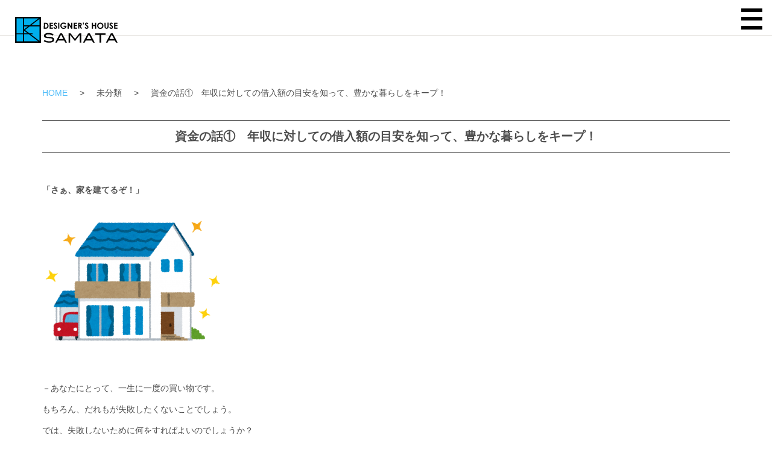

--- FILE ---
content_type: text/html; charset=UTF-8
request_url: https://samata-k.com/blog_post/none/2082/
body_size: 16386
content:
<!DOCTYPE html>
<html class="no-js" lang="ja">

<head>

    <meta charset="UTF-8">
    <meta http-equiv="X-UA-Compatible" content="IE=edge">
    <meta name="viewport" content="width=device-width, initial-scale = 1.0, user-scalable = no">
　　<!--Facebook広告タグ-->
	<meta name="facebook-domain-verification" content="b695kpm193nmupjudme3vmxyugx9ts" />
    
    <link rel="shortcut icon" href="https://samata-k.com/wp/wp-content/themes/samata202405/assets/img/favicon.ico" />
<link rel="stylesheet" href="https://samata-k.com/wp/wp-content/themes/samata202405/assets/css/style.css?ver=2" type="text/css" media="screen" />
<link rel="stylesheet" href="https://samata-k.com/wp/wp-content/themes/samata202405/assets/css/bootstrap.min.css" type="text/css" media="screen" />
<link rel="stylesheet" href="https://samata-k.com/wp/wp-content/themes/samata202405/assets/css/animate.css" type="text/css" media="screen" />
<link rel="stylesheet" href="https://samata-k.com/wp/wp-content/themes/samata202405/assets/css/parts.css?ver=2" type="text/css" media="screen" />
<link rel="stylesheet" href="https://samata-k.com/wp/wp-content/themes/samata202405/assets/css/first_user.css?ver=2" type="text/css" media="screen" />
<link href="https://fonts.googleapis.com/css2?family=Material+Symbols+Outlined:opsz,wght,FILL,GRAD@48,400,0,0" rel="stylesheet" />


<!-- CDN読み込み -->
<link rel="preconnect" href="https://fonts.googleapis.com">
<link rel="preconnect" href="https://fonts.gstatic.com" crossorigin>
<link href="https://fonts.googleapis.com/css2?family=Hina+Mincho&family=Open+Sans:ital,wght@0,400;1,300&family=Source+Serif+Pro:wght@300;400;600&display=swap" rel="stylesheet">
<link rel="stylesheet" href="https://unpkg.com/swiper@7/swiper-bundle.min.css" />

<!-- Filled -->
<link href="https://fonts.googleapis.com/icon?family=Material+Icons" rel="stylesheet">
<link rel="stylesheet" href="https://unpkg.com/element-ui/lib/theme-chalk/index.css">
<link href="https://fonts.googleapis.com/css?family=Roboto+Condensed:700" rel="stylesheet">
<script src="https://ajax.googleapis.com/ajax/libs/jquery/1.11.2/jquery.min.js"></script>
<script src="https://cdn.jsdelivr.net/npm/vue@2.5.16/dist/vue.js"></script>
<script src="https://unpkg.com/element-ui/lib/index.js"></script>
<link href="https://use.fontawesome.com/releases/v5.0.6/css/all.css" rel="stylesheet">
<script type='text/javascript' src='https://samata-k.com/wp/wp-content/themes/samata202405/assets/js/jquery.js?ver=1.12.4'></script>
<script type='text/javascript' src='https://samata-k.com/wp/wp-content/themes/samata202405/assets/js/script.js'></script>
    
	<link rel="stylesheet" href="https://samata-k.com/wp/wp-content/themes/samata202405/assets/css/allpage.css?ver=7">
	
    	<style>img:is([sizes="auto" i], [sizes^="auto," i]) { contain-intrinsic-size: 3000px 1500px }</style>
	
		<!-- All in One SEO 4.8.6 - aioseo.com -->
		<title>資金の話① 年収に対しての借入額の目安を知って、豊かな暮らしをキープ！ | 株式会社SAMATA</title>
	<meta name="robots" content="max-snippet:-1, max-image-preview:large, max-video-preview:-1" />
	<link rel="canonical" href="https://samata-k.com/blog_post/none/2082/" />
	<meta name="generator" content="All in One SEO (AIOSEO) 4.8.6" />
		<meta property="og:locale" content="ja_JP" />
		<meta property="og:site_name" content="株式会社SAMATA" />
		<meta property="og:type" content="article" />
		<meta property="og:title" content="資金の話① 年収に対しての借入額の目安を知って、豊かな暮らしをキープ！ | 株式会社SAMATA" />
		<meta property="og:url" content="https://samata-k.com/blog_post/none/2082/" />
		<meta property="og:image" content="https://samata-k.com/wp/wp-content/uploads/2016/06/tatemono_myhome.png" />
		<meta property="og:image:secure_url" content="https://samata-k.com/wp/wp-content/uploads/2016/06/tatemono_myhome.png" />
		<meta property="og:image:width" content="797" />
		<meta property="og:image:height" content="662" />
		<meta property="article:published_time" content="2016-06-09T16:41:47+00:00" />
		<meta property="article:modified_time" content="2016-06-09T16:41:47+00:00" />
		<meta name="twitter:card" content="summary_large_image" />
		<meta name="twitter:title" content="資金の話① 年収に対しての借入額の目安を知って、豊かな暮らしをキープ！ | 株式会社SAMATA" />
		<meta name="twitter:image" content="https://samata-k.com/wp/wp-content/uploads/2016/06/tatemono_myhome.png" />
		<script type="application/ld+json" class="aioseo-schema">
			{"@context":"https:\/\/schema.org","@graph":[{"@type":"BreadcrumbList","@id":"https:\/\/samata-k.com\/blog_post\/none\/2082\/#breadcrumblist","itemListElement":[{"@type":"ListItem","@id":"https:\/\/samata-k.com#listItem","position":1,"name":"\u30db\u30fc\u30e0","item":"https:\/\/samata-k.com","nextItem":{"@type":"ListItem","@id":"https:\/\/samata-k.com\/.\/none\/#listItem","name":"\u672a\u5206\u985e"}},{"@type":"ListItem","@id":"https:\/\/samata-k.com\/.\/none\/#listItem","position":2,"name":"\u672a\u5206\u985e","item":"https:\/\/samata-k.com\/.\/none\/","nextItem":{"@type":"ListItem","@id":"https:\/\/samata-k.com\/blog_post\/none\/2082\/#listItem","name":"\u8cc7\u91d1\u306e\u8a71\u2460\u3000\u5e74\u53ce\u306b\u5bfe\u3057\u3066\u306e\u501f\u5165\u984d\u306e\u76ee\u5b89\u3092\u77e5\u3063\u3066\u3001\u8c4a\u304b\u306a\u66ae\u3089\u3057\u3092\u30ad\u30fc\u30d7\uff01"},"previousItem":{"@type":"ListItem","@id":"https:\/\/samata-k.com#listItem","name":"\u30db\u30fc\u30e0"}},{"@type":"ListItem","@id":"https:\/\/samata-k.com\/blog_post\/none\/2082\/#listItem","position":3,"name":"\u8cc7\u91d1\u306e\u8a71\u2460\u3000\u5e74\u53ce\u306b\u5bfe\u3057\u3066\u306e\u501f\u5165\u984d\u306e\u76ee\u5b89\u3092\u77e5\u3063\u3066\u3001\u8c4a\u304b\u306a\u66ae\u3089\u3057\u3092\u30ad\u30fc\u30d7\uff01","previousItem":{"@type":"ListItem","@id":"https:\/\/samata-k.com\/.\/none\/#listItem","name":"\u672a\u5206\u985e"}}]},{"@type":"Organization","@id":"https:\/\/samata-k.com\/#organization","name":"\u682a\u5f0f\u4f1a\u793eSAMATA","description":"\u7fa4\u99ac\u770c \u9ad8\u5d0e\u5e02 \u5b89\u4e2d\u5e02\u306e\u5de5\u52d9\u5e97 \u3010\u682a\u5f0f\u4f1a\u793eSAMATA\u3011\u3000\u7fa4\u99ac\u306e\u65b0\u7bc9\u4f4f\u5b85\u30fb\u30ea\u30d5\u30a9\u30fc\u30e0\u30fb\u5e97\u8217\u8a2d\u8a08\u30fb \u571f\u5730\u63a2\u3057\u30fb\u8cc7\u91d1\u8a08\u753b\u3092\u30b5\u30dd\u30fc\u30c8","url":"https:\/\/samata-k.com\/","telephone":"+81273868000","logo":{"@type":"ImageObject","url":"https:\/\/samata-k.com\/wp\/wp-content\/uploads\/2021\/12\/logo.jpg","@id":"https:\/\/samata-k.com\/blog_post\/none\/2082\/#organizationLogo","width":726,"height":250,"caption":"\u682a\u5f0f\u4f1a\u793eSAMATA"},"image":{"@id":"https:\/\/samata-k.com\/blog_post\/none\/2082\/#organizationLogo"},"sameAs":["https:\/\/www.instagram.com\/samata.houses\/","https:\/\/www.pinterest.jp\/samatahouses\/","https:\/\/www.youtube.com\/channel\/UCuW4ujYfw8ExmH0EInYqcXg"]},{"@type":"WebPage","@id":"https:\/\/samata-k.com\/blog_post\/none\/2082\/#webpage","url":"https:\/\/samata-k.com\/blog_post\/none\/2082\/","name":"\u8cc7\u91d1\u306e\u8a71\u2460 \u5e74\u53ce\u306b\u5bfe\u3057\u3066\u306e\u501f\u5165\u984d\u306e\u76ee\u5b89\u3092\u77e5\u3063\u3066\u3001\u8c4a\u304b\u306a\u66ae\u3089\u3057\u3092\u30ad\u30fc\u30d7\uff01 | \u682a\u5f0f\u4f1a\u793eSAMATA","inLanguage":"ja","isPartOf":{"@id":"https:\/\/samata-k.com\/#website"},"breadcrumb":{"@id":"https:\/\/samata-k.com\/blog_post\/none\/2082\/#breadcrumblist"},"image":{"@type":"ImageObject","url":"https:\/\/samata-k.com\/wp\/wp-content\/uploads\/2016\/06\/tatemono_myhome.png","@id":"https:\/\/samata-k.com\/blog_post\/none\/2082\/#mainImage","width":797,"height":662},"primaryImageOfPage":{"@id":"https:\/\/samata-k.com\/blog_post\/none\/2082\/#mainImage"},"datePublished":"2016-06-10T01:41:47+09:00","dateModified":"2016-06-10T01:41:47+09:00"},{"@type":"WebSite","@id":"https:\/\/samata-k.com\/#website","url":"https:\/\/samata-k.com\/","name":"\u682a\u5f0f\u4f1a\u793eSAMATA","description":"\u7fa4\u99ac\u770c \u9ad8\u5d0e\u5e02 \u5b89\u4e2d\u5e02\u306e\u5de5\u52d9\u5e97 \u3010\u682a\u5f0f\u4f1a\u793eSAMATA\u3011\u3000\u7fa4\u99ac\u306e\u65b0\u7bc9\u4f4f\u5b85\u30fb\u30ea\u30d5\u30a9\u30fc\u30e0\u30fb\u5e97\u8217\u8a2d\u8a08\u30fb \u571f\u5730\u63a2\u3057\u30fb\u8cc7\u91d1\u8a08\u753b\u3092\u30b5\u30dd\u30fc\u30c8","inLanguage":"ja","publisher":{"@id":"https:\/\/samata-k.com\/#organization"}}]}
		</script>
		<!-- All in One SEO -->

		<!-- This site uses the Google Analytics by MonsterInsights plugin v9.11.1 - Using Analytics tracking - https://www.monsterinsights.com/ -->
							<script src="//www.googletagmanager.com/gtag/js?id=G-G8RH9DK82F"  data-cfasync="false" data-wpfc-render="false" type="text/javascript" async></script>
			<script data-cfasync="false" data-wpfc-render="false" type="text/javascript">
				var mi_version = '9.11.1';
				var mi_track_user = true;
				var mi_no_track_reason = '';
								var MonsterInsightsDefaultLocations = {"page_location":"https:\/\/samata-k.com\/blog_post\/none\/2082\/"};
								if ( typeof MonsterInsightsPrivacyGuardFilter === 'function' ) {
					var MonsterInsightsLocations = (typeof MonsterInsightsExcludeQuery === 'object') ? MonsterInsightsPrivacyGuardFilter( MonsterInsightsExcludeQuery ) : MonsterInsightsPrivacyGuardFilter( MonsterInsightsDefaultLocations );
				} else {
					var MonsterInsightsLocations = (typeof MonsterInsightsExcludeQuery === 'object') ? MonsterInsightsExcludeQuery : MonsterInsightsDefaultLocations;
				}

								var disableStrs = [
										'ga-disable-G-G8RH9DK82F',
									];

				/* Function to detect opted out users */
				function __gtagTrackerIsOptedOut() {
					for (var index = 0; index < disableStrs.length; index++) {
						if (document.cookie.indexOf(disableStrs[index] + '=true') > -1) {
							return true;
						}
					}

					return false;
				}

				/* Disable tracking if the opt-out cookie exists. */
				if (__gtagTrackerIsOptedOut()) {
					for (var index = 0; index < disableStrs.length; index++) {
						window[disableStrs[index]] = true;
					}
				}

				/* Opt-out function */
				function __gtagTrackerOptout() {
					for (var index = 0; index < disableStrs.length; index++) {
						document.cookie = disableStrs[index] + '=true; expires=Thu, 31 Dec 2099 23:59:59 UTC; path=/';
						window[disableStrs[index]] = true;
					}
				}

				if ('undefined' === typeof gaOptout) {
					function gaOptout() {
						__gtagTrackerOptout();
					}
				}
								window.dataLayer = window.dataLayer || [];

				window.MonsterInsightsDualTracker = {
					helpers: {},
					trackers: {},
				};
				if (mi_track_user) {
					function __gtagDataLayer() {
						dataLayer.push(arguments);
					}

					function __gtagTracker(type, name, parameters) {
						if (!parameters) {
							parameters = {};
						}

						if (parameters.send_to) {
							__gtagDataLayer.apply(null, arguments);
							return;
						}

						if (type === 'event') {
														parameters.send_to = monsterinsights_frontend.v4_id;
							var hookName = name;
							if (typeof parameters['event_category'] !== 'undefined') {
								hookName = parameters['event_category'] + ':' + name;
							}

							if (typeof MonsterInsightsDualTracker.trackers[hookName] !== 'undefined') {
								MonsterInsightsDualTracker.trackers[hookName](parameters);
							} else {
								__gtagDataLayer('event', name, parameters);
							}
							
						} else {
							__gtagDataLayer.apply(null, arguments);
						}
					}

					__gtagTracker('js', new Date());
					__gtagTracker('set', {
						'developer_id.dZGIzZG': true,
											});
					if ( MonsterInsightsLocations.page_location ) {
						__gtagTracker('set', MonsterInsightsLocations);
					}
										__gtagTracker('config', 'G-G8RH9DK82F', {"forceSSL":"true","link_attribution":"true"} );
										window.gtag = __gtagTracker;										(function () {
						/* https://developers.google.com/analytics/devguides/collection/analyticsjs/ */
						/* ga and __gaTracker compatibility shim. */
						var noopfn = function () {
							return null;
						};
						var newtracker = function () {
							return new Tracker();
						};
						var Tracker = function () {
							return null;
						};
						var p = Tracker.prototype;
						p.get = noopfn;
						p.set = noopfn;
						p.send = function () {
							var args = Array.prototype.slice.call(arguments);
							args.unshift('send');
							__gaTracker.apply(null, args);
						};
						var __gaTracker = function () {
							var len = arguments.length;
							if (len === 0) {
								return;
							}
							var f = arguments[len - 1];
							if (typeof f !== 'object' || f === null || typeof f.hitCallback !== 'function') {
								if ('send' === arguments[0]) {
									var hitConverted, hitObject = false, action;
									if ('event' === arguments[1]) {
										if ('undefined' !== typeof arguments[3]) {
											hitObject = {
												'eventAction': arguments[3],
												'eventCategory': arguments[2],
												'eventLabel': arguments[4],
												'value': arguments[5] ? arguments[5] : 1,
											}
										}
									}
									if ('pageview' === arguments[1]) {
										if ('undefined' !== typeof arguments[2]) {
											hitObject = {
												'eventAction': 'page_view',
												'page_path': arguments[2],
											}
										}
									}
									if (typeof arguments[2] === 'object') {
										hitObject = arguments[2];
									}
									if (typeof arguments[5] === 'object') {
										Object.assign(hitObject, arguments[5]);
									}
									if ('undefined' !== typeof arguments[1].hitType) {
										hitObject = arguments[1];
										if ('pageview' === hitObject.hitType) {
											hitObject.eventAction = 'page_view';
										}
									}
									if (hitObject) {
										action = 'timing' === arguments[1].hitType ? 'timing_complete' : hitObject.eventAction;
										hitConverted = mapArgs(hitObject);
										__gtagTracker('event', action, hitConverted);
									}
								}
								return;
							}

							function mapArgs(args) {
								var arg, hit = {};
								var gaMap = {
									'eventCategory': 'event_category',
									'eventAction': 'event_action',
									'eventLabel': 'event_label',
									'eventValue': 'event_value',
									'nonInteraction': 'non_interaction',
									'timingCategory': 'event_category',
									'timingVar': 'name',
									'timingValue': 'value',
									'timingLabel': 'event_label',
									'page': 'page_path',
									'location': 'page_location',
									'title': 'page_title',
									'referrer' : 'page_referrer',
								};
								for (arg in args) {
																		if (!(!args.hasOwnProperty(arg) || !gaMap.hasOwnProperty(arg))) {
										hit[gaMap[arg]] = args[arg];
									} else {
										hit[arg] = args[arg];
									}
								}
								return hit;
							}

							try {
								f.hitCallback();
							} catch (ex) {
							}
						};
						__gaTracker.create = newtracker;
						__gaTracker.getByName = newtracker;
						__gaTracker.getAll = function () {
							return [];
						};
						__gaTracker.remove = noopfn;
						__gaTracker.loaded = true;
						window['__gaTracker'] = __gaTracker;
					})();
									} else {
										console.log("");
					(function () {
						function __gtagTracker() {
							return null;
						}

						window['__gtagTracker'] = __gtagTracker;
						window['gtag'] = __gtagTracker;
					})();
									}
			</script>
							<!-- / Google Analytics by MonsterInsights -->
		<script type="text/javascript">
/* <![CDATA[ */
window._wpemojiSettings = {"baseUrl":"https:\/\/s.w.org\/images\/core\/emoji\/16.0.1\/72x72\/","ext":".png","svgUrl":"https:\/\/s.w.org\/images\/core\/emoji\/16.0.1\/svg\/","svgExt":".svg","source":{"concatemoji":"https:\/\/samata-k.com\/wp\/wp-includes\/js\/wp-emoji-release.min.js?ver=6.8.3"}};
/*! This file is auto-generated */
!function(s,n){var o,i,e;function c(e){try{var t={supportTests:e,timestamp:(new Date).valueOf()};sessionStorage.setItem(o,JSON.stringify(t))}catch(e){}}function p(e,t,n){e.clearRect(0,0,e.canvas.width,e.canvas.height),e.fillText(t,0,0);var t=new Uint32Array(e.getImageData(0,0,e.canvas.width,e.canvas.height).data),a=(e.clearRect(0,0,e.canvas.width,e.canvas.height),e.fillText(n,0,0),new Uint32Array(e.getImageData(0,0,e.canvas.width,e.canvas.height).data));return t.every(function(e,t){return e===a[t]})}function u(e,t){e.clearRect(0,0,e.canvas.width,e.canvas.height),e.fillText(t,0,0);for(var n=e.getImageData(16,16,1,1),a=0;a<n.data.length;a++)if(0!==n.data[a])return!1;return!0}function f(e,t,n,a){switch(t){case"flag":return n(e,"\ud83c\udff3\ufe0f\u200d\u26a7\ufe0f","\ud83c\udff3\ufe0f\u200b\u26a7\ufe0f")?!1:!n(e,"\ud83c\udde8\ud83c\uddf6","\ud83c\udde8\u200b\ud83c\uddf6")&&!n(e,"\ud83c\udff4\udb40\udc67\udb40\udc62\udb40\udc65\udb40\udc6e\udb40\udc67\udb40\udc7f","\ud83c\udff4\u200b\udb40\udc67\u200b\udb40\udc62\u200b\udb40\udc65\u200b\udb40\udc6e\u200b\udb40\udc67\u200b\udb40\udc7f");case"emoji":return!a(e,"\ud83e\udedf")}return!1}function g(e,t,n,a){var r="undefined"!=typeof WorkerGlobalScope&&self instanceof WorkerGlobalScope?new OffscreenCanvas(300,150):s.createElement("canvas"),o=r.getContext("2d",{willReadFrequently:!0}),i=(o.textBaseline="top",o.font="600 32px Arial",{});return e.forEach(function(e){i[e]=t(o,e,n,a)}),i}function t(e){var t=s.createElement("script");t.src=e,t.defer=!0,s.head.appendChild(t)}"undefined"!=typeof Promise&&(o="wpEmojiSettingsSupports",i=["flag","emoji"],n.supports={everything:!0,everythingExceptFlag:!0},e=new Promise(function(e){s.addEventListener("DOMContentLoaded",e,{once:!0})}),new Promise(function(t){var n=function(){try{var e=JSON.parse(sessionStorage.getItem(o));if("object"==typeof e&&"number"==typeof e.timestamp&&(new Date).valueOf()<e.timestamp+604800&&"object"==typeof e.supportTests)return e.supportTests}catch(e){}return null}();if(!n){if("undefined"!=typeof Worker&&"undefined"!=typeof OffscreenCanvas&&"undefined"!=typeof URL&&URL.createObjectURL&&"undefined"!=typeof Blob)try{var e="postMessage("+g.toString()+"("+[JSON.stringify(i),f.toString(),p.toString(),u.toString()].join(",")+"));",a=new Blob([e],{type:"text/javascript"}),r=new Worker(URL.createObjectURL(a),{name:"wpTestEmojiSupports"});return void(r.onmessage=function(e){c(n=e.data),r.terminate(),t(n)})}catch(e){}c(n=g(i,f,p,u))}t(n)}).then(function(e){for(var t in e)n.supports[t]=e[t],n.supports.everything=n.supports.everything&&n.supports[t],"flag"!==t&&(n.supports.everythingExceptFlag=n.supports.everythingExceptFlag&&n.supports[t]);n.supports.everythingExceptFlag=n.supports.everythingExceptFlag&&!n.supports.flag,n.DOMReady=!1,n.readyCallback=function(){n.DOMReady=!0}}).then(function(){return e}).then(function(){var e;n.supports.everything||(n.readyCallback(),(e=n.source||{}).concatemoji?t(e.concatemoji):e.wpemoji&&e.twemoji&&(t(e.twemoji),t(e.wpemoji)))}))}((window,document),window._wpemojiSettings);
/* ]]> */
</script>
<link rel='stylesheet' id='sbi_styles-css' href='https://samata-k.com/wp/wp-content/plugins/instagram-feed-pro/css/sbi-styles.min.css?ver=6.8.1' type='text/css' media='all' />
<style id='wp-emoji-styles-inline-css' type='text/css'>

	img.wp-smiley, img.emoji {
		display: inline !important;
		border: none !important;
		box-shadow: none !important;
		height: 1em !important;
		width: 1em !important;
		margin: 0 0.07em !important;
		vertical-align: -0.1em !important;
		background: none !important;
		padding: 0 !important;
	}
</style>
<link rel='stylesheet' id='wp-block-library-css' href='https://samata-k.com/wp/wp-includes/css/dist/block-library/style.min.css?ver=6.8.3' type='text/css' media='all' />
<style id='classic-theme-styles-inline-css' type='text/css'>
/*! This file is auto-generated */
.wp-block-button__link{color:#fff;background-color:#32373c;border-radius:9999px;box-shadow:none;text-decoration:none;padding:calc(.667em + 2px) calc(1.333em + 2px);font-size:1.125em}.wp-block-file__button{background:#32373c;color:#fff;text-decoration:none}
</style>
<style id='global-styles-inline-css' type='text/css'>
:root{--wp--preset--aspect-ratio--square: 1;--wp--preset--aspect-ratio--4-3: 4/3;--wp--preset--aspect-ratio--3-4: 3/4;--wp--preset--aspect-ratio--3-2: 3/2;--wp--preset--aspect-ratio--2-3: 2/3;--wp--preset--aspect-ratio--16-9: 16/9;--wp--preset--aspect-ratio--9-16: 9/16;--wp--preset--color--black: #000000;--wp--preset--color--cyan-bluish-gray: #abb8c3;--wp--preset--color--white: #ffffff;--wp--preset--color--pale-pink: #f78da7;--wp--preset--color--vivid-red: #cf2e2e;--wp--preset--color--luminous-vivid-orange: #ff6900;--wp--preset--color--luminous-vivid-amber: #fcb900;--wp--preset--color--light-green-cyan: #7bdcb5;--wp--preset--color--vivid-green-cyan: #00d084;--wp--preset--color--pale-cyan-blue: #8ed1fc;--wp--preset--color--vivid-cyan-blue: #0693e3;--wp--preset--color--vivid-purple: #9b51e0;--wp--preset--gradient--vivid-cyan-blue-to-vivid-purple: linear-gradient(135deg,rgba(6,147,227,1) 0%,rgb(155,81,224) 100%);--wp--preset--gradient--light-green-cyan-to-vivid-green-cyan: linear-gradient(135deg,rgb(122,220,180) 0%,rgb(0,208,130) 100%);--wp--preset--gradient--luminous-vivid-amber-to-luminous-vivid-orange: linear-gradient(135deg,rgba(252,185,0,1) 0%,rgba(255,105,0,1) 100%);--wp--preset--gradient--luminous-vivid-orange-to-vivid-red: linear-gradient(135deg,rgba(255,105,0,1) 0%,rgb(207,46,46) 100%);--wp--preset--gradient--very-light-gray-to-cyan-bluish-gray: linear-gradient(135deg,rgb(238,238,238) 0%,rgb(169,184,195) 100%);--wp--preset--gradient--cool-to-warm-spectrum: linear-gradient(135deg,rgb(74,234,220) 0%,rgb(151,120,209) 20%,rgb(207,42,186) 40%,rgb(238,44,130) 60%,rgb(251,105,98) 80%,rgb(254,248,76) 100%);--wp--preset--gradient--blush-light-purple: linear-gradient(135deg,rgb(255,206,236) 0%,rgb(152,150,240) 100%);--wp--preset--gradient--blush-bordeaux: linear-gradient(135deg,rgb(254,205,165) 0%,rgb(254,45,45) 50%,rgb(107,0,62) 100%);--wp--preset--gradient--luminous-dusk: linear-gradient(135deg,rgb(255,203,112) 0%,rgb(199,81,192) 50%,rgb(65,88,208) 100%);--wp--preset--gradient--pale-ocean: linear-gradient(135deg,rgb(255,245,203) 0%,rgb(182,227,212) 50%,rgb(51,167,181) 100%);--wp--preset--gradient--electric-grass: linear-gradient(135deg,rgb(202,248,128) 0%,rgb(113,206,126) 100%);--wp--preset--gradient--midnight: linear-gradient(135deg,rgb(2,3,129) 0%,rgb(40,116,252) 100%);--wp--preset--font-size--small: 13px;--wp--preset--font-size--medium: 20px;--wp--preset--font-size--large: 36px;--wp--preset--font-size--x-large: 42px;--wp--preset--spacing--20: 0.44rem;--wp--preset--spacing--30: 0.67rem;--wp--preset--spacing--40: 1rem;--wp--preset--spacing--50: 1.5rem;--wp--preset--spacing--60: 2.25rem;--wp--preset--spacing--70: 3.38rem;--wp--preset--spacing--80: 5.06rem;--wp--preset--shadow--natural: 6px 6px 9px rgba(0, 0, 0, 0.2);--wp--preset--shadow--deep: 12px 12px 50px rgba(0, 0, 0, 0.4);--wp--preset--shadow--sharp: 6px 6px 0px rgba(0, 0, 0, 0.2);--wp--preset--shadow--outlined: 6px 6px 0px -3px rgba(255, 255, 255, 1), 6px 6px rgba(0, 0, 0, 1);--wp--preset--shadow--crisp: 6px 6px 0px rgba(0, 0, 0, 1);}:where(.is-layout-flex){gap: 0.5em;}:where(.is-layout-grid){gap: 0.5em;}body .is-layout-flex{display: flex;}.is-layout-flex{flex-wrap: wrap;align-items: center;}.is-layout-flex > :is(*, div){margin: 0;}body .is-layout-grid{display: grid;}.is-layout-grid > :is(*, div){margin: 0;}:where(.wp-block-columns.is-layout-flex){gap: 2em;}:where(.wp-block-columns.is-layout-grid){gap: 2em;}:where(.wp-block-post-template.is-layout-flex){gap: 1.25em;}:where(.wp-block-post-template.is-layout-grid){gap: 1.25em;}.has-black-color{color: var(--wp--preset--color--black) !important;}.has-cyan-bluish-gray-color{color: var(--wp--preset--color--cyan-bluish-gray) !important;}.has-white-color{color: var(--wp--preset--color--white) !important;}.has-pale-pink-color{color: var(--wp--preset--color--pale-pink) !important;}.has-vivid-red-color{color: var(--wp--preset--color--vivid-red) !important;}.has-luminous-vivid-orange-color{color: var(--wp--preset--color--luminous-vivid-orange) !important;}.has-luminous-vivid-amber-color{color: var(--wp--preset--color--luminous-vivid-amber) !important;}.has-light-green-cyan-color{color: var(--wp--preset--color--light-green-cyan) !important;}.has-vivid-green-cyan-color{color: var(--wp--preset--color--vivid-green-cyan) !important;}.has-pale-cyan-blue-color{color: var(--wp--preset--color--pale-cyan-blue) !important;}.has-vivid-cyan-blue-color{color: var(--wp--preset--color--vivid-cyan-blue) !important;}.has-vivid-purple-color{color: var(--wp--preset--color--vivid-purple) !important;}.has-black-background-color{background-color: var(--wp--preset--color--black) !important;}.has-cyan-bluish-gray-background-color{background-color: var(--wp--preset--color--cyan-bluish-gray) !important;}.has-white-background-color{background-color: var(--wp--preset--color--white) !important;}.has-pale-pink-background-color{background-color: var(--wp--preset--color--pale-pink) !important;}.has-vivid-red-background-color{background-color: var(--wp--preset--color--vivid-red) !important;}.has-luminous-vivid-orange-background-color{background-color: var(--wp--preset--color--luminous-vivid-orange) !important;}.has-luminous-vivid-amber-background-color{background-color: var(--wp--preset--color--luminous-vivid-amber) !important;}.has-light-green-cyan-background-color{background-color: var(--wp--preset--color--light-green-cyan) !important;}.has-vivid-green-cyan-background-color{background-color: var(--wp--preset--color--vivid-green-cyan) !important;}.has-pale-cyan-blue-background-color{background-color: var(--wp--preset--color--pale-cyan-blue) !important;}.has-vivid-cyan-blue-background-color{background-color: var(--wp--preset--color--vivid-cyan-blue) !important;}.has-vivid-purple-background-color{background-color: var(--wp--preset--color--vivid-purple) !important;}.has-black-border-color{border-color: var(--wp--preset--color--black) !important;}.has-cyan-bluish-gray-border-color{border-color: var(--wp--preset--color--cyan-bluish-gray) !important;}.has-white-border-color{border-color: var(--wp--preset--color--white) !important;}.has-pale-pink-border-color{border-color: var(--wp--preset--color--pale-pink) !important;}.has-vivid-red-border-color{border-color: var(--wp--preset--color--vivid-red) !important;}.has-luminous-vivid-orange-border-color{border-color: var(--wp--preset--color--luminous-vivid-orange) !important;}.has-luminous-vivid-amber-border-color{border-color: var(--wp--preset--color--luminous-vivid-amber) !important;}.has-light-green-cyan-border-color{border-color: var(--wp--preset--color--light-green-cyan) !important;}.has-vivid-green-cyan-border-color{border-color: var(--wp--preset--color--vivid-green-cyan) !important;}.has-pale-cyan-blue-border-color{border-color: var(--wp--preset--color--pale-cyan-blue) !important;}.has-vivid-cyan-blue-border-color{border-color: var(--wp--preset--color--vivid-cyan-blue) !important;}.has-vivid-purple-border-color{border-color: var(--wp--preset--color--vivid-purple) !important;}.has-vivid-cyan-blue-to-vivid-purple-gradient-background{background: var(--wp--preset--gradient--vivid-cyan-blue-to-vivid-purple) !important;}.has-light-green-cyan-to-vivid-green-cyan-gradient-background{background: var(--wp--preset--gradient--light-green-cyan-to-vivid-green-cyan) !important;}.has-luminous-vivid-amber-to-luminous-vivid-orange-gradient-background{background: var(--wp--preset--gradient--luminous-vivid-amber-to-luminous-vivid-orange) !important;}.has-luminous-vivid-orange-to-vivid-red-gradient-background{background: var(--wp--preset--gradient--luminous-vivid-orange-to-vivid-red) !important;}.has-very-light-gray-to-cyan-bluish-gray-gradient-background{background: var(--wp--preset--gradient--very-light-gray-to-cyan-bluish-gray) !important;}.has-cool-to-warm-spectrum-gradient-background{background: var(--wp--preset--gradient--cool-to-warm-spectrum) !important;}.has-blush-light-purple-gradient-background{background: var(--wp--preset--gradient--blush-light-purple) !important;}.has-blush-bordeaux-gradient-background{background: var(--wp--preset--gradient--blush-bordeaux) !important;}.has-luminous-dusk-gradient-background{background: var(--wp--preset--gradient--luminous-dusk) !important;}.has-pale-ocean-gradient-background{background: var(--wp--preset--gradient--pale-ocean) !important;}.has-electric-grass-gradient-background{background: var(--wp--preset--gradient--electric-grass) !important;}.has-midnight-gradient-background{background: var(--wp--preset--gradient--midnight) !important;}.has-small-font-size{font-size: var(--wp--preset--font-size--small) !important;}.has-medium-font-size{font-size: var(--wp--preset--font-size--medium) !important;}.has-large-font-size{font-size: var(--wp--preset--font-size--large) !important;}.has-x-large-font-size{font-size: var(--wp--preset--font-size--x-large) !important;}
:where(.wp-block-post-template.is-layout-flex){gap: 1.25em;}:where(.wp-block-post-template.is-layout-grid){gap: 1.25em;}
:where(.wp-block-columns.is-layout-flex){gap: 2em;}:where(.wp-block-columns.is-layout-grid){gap: 2em;}
:root :where(.wp-block-pullquote){font-size: 1.5em;line-height: 1.6;}
</style>
<link rel='stylesheet' id='contact-form-7-css' href='https://samata-k.com/wp/wp-content/plugins/contact-form-7/includes/css/styles.css?ver=6.1.1' type='text/css' media='all' />
<link rel='stylesheet' id='wp-pagenavi-css' href='https://samata-k.com/wp/wp-content/plugins/wp-pagenavi/pagenavi-css.css?ver=2.70' type='text/css' media='all' />
<script type="text/javascript" src="https://samata-k.com/wp/wp-includes/js/jquery/jquery.min.js?ver=3.7.1" id="jquery-core-js"></script>
<script type="text/javascript" src="https://samata-k.com/wp/wp-includes/js/jquery/jquery-migrate.min.js?ver=3.4.1" id="jquery-migrate-js"></script>
<script type="text/javascript" src="https://samata-k.com/wp/wp-content/plugins/google-analytics-for-wordpress/assets/js/frontend-gtag.min.js?ver=9.11.1" id="monsterinsights-frontend-script-js" async="async" data-wp-strategy="async"></script>
<script data-cfasync="false" data-wpfc-render="false" type="text/javascript" id='monsterinsights-frontend-script-js-extra'>/* <![CDATA[ */
var monsterinsights_frontend = {"js_events_tracking":"true","download_extensions":"doc,pdf,ppt,zip,xls,docx,pptx,xlsx","inbound_paths":"[{\"path\":\"\\\/go\\\/\",\"label\":\"affiliate\"},{\"path\":\"\\\/recommend\\\/\",\"label\":\"affiliate\"}]","home_url":"https:\/\/samata-k.com","hash_tracking":"false","v4_id":"G-G8RH9DK82F"};/* ]]> */
</script>
<link rel="https://api.w.org/" href="https://samata-k.com/wp-json/" /><link rel='shortlink' href='https://samata-k.com/?p=2082' />
<link rel="alternate" title="oEmbed (JSON)" type="application/json+oembed" href="https://samata-k.com/wp-json/oembed/1.0/embed?url=https%3A%2F%2Fsamata-k.com%2Fblog_post%2Fnone%2F2082%2F" />
<link rel="alternate" title="oEmbed (XML)" type="text/xml+oembed" href="https://samata-k.com/wp-json/oembed/1.0/embed?url=https%3A%2F%2Fsamata-k.com%2Fblog_post%2Fnone%2F2082%2F&#038;format=xml" />
<!-- Begin Mieruca Embed Code --><script type="text/javascript" id="mierucajs">window.__fid = window.__fid || [];__fid.push([589735266]);(function() {function mieruca(){if(typeof window.__fjsld != "undefined") return; window.__fjsld = 1; var fjs = document.createElement('script'); fjs.type = 'text/javascript'; fjs.async = true; fjs.id = "fjssync"; var timestamp = new Date;fjs.src = ('https:' == document.location.protocol ? 'https' : 'http') + '://hm.mieru-ca.com/service/js/mieruca-hm.js?v='+ timestamp.getTime(); var x = document.getElementsByTagName('script')[0]; x.parentNode.insertBefore(fjs, x); };setTimeout(mieruca, 500); document.readyState != "complete" ? (window.attachEvent ? window.attachEvent("onload", mieruca) : window.addEventListener("load", mieruca, false)) : mieruca();})();</script><!-- End Mieruca Embed Code --><script async src="https://beacon.digima.com/v2/bootstrap/d0b-V0ZYUDhJTDFUWHw3YW5mZnlITXV4UzdxR2JIVUp4dQ"></script>

<!--<script src="https://unpkg.com/swiper@7/swiper-bundle.min.js"></script>
<script>
        window.addEventListener("DOMContentLoaded", () => {
            const infiniteSlider = new Swiper(".infinite-slider", {
                loop: true,
                loopedSlides: 2,
                slidesPerView: "auto",
                speed: 16000,
                autoplay: {
                    delay: 0,
                    disableOnInteraction: false,
                },
            });
        });
</script>-->


    <script>
    $(function() {
        var $setElem = $('.wp-image-5826'),
            pcName = '_pc',
            spName = '_sp',
            replaceWidth = 641;

        $setElem.each(function() {
            var $this = $(this);

            function imgSize() {
                if (window.innerWidth > replaceWidth) {
                    $this.attr('src', $this.attr('src').replace(spName, pcName)).css({
                        visibility: 'visible'
                    });
                } else {
                    $this.attr('src', $this.attr('src').replace(pcName, spName)).css({
                        visibility: 'visible'
                    });
                }
            }
            $(window).resize(function() {
                imgSize();
            });
            imgSize();
        });
    });
    </script>
    <!-- *.samata-k.com用のトラッキングタグ-->
    <script async src="https://beacon.digima.com/v2/bootstrap/d0b-V0ZYUDhJTDFUWHw3YW5mZnlITXV4UzdxR2JIVUp4dQ"></script>
	
	
    <style>
@media screen and (max-width:767px){
.sm_1_row .col.left-content {
width: 100% !important;
}
.sm_1_row .col.right-content {
width: 100% !important;
}
/*#top-image-container,
#top-movie{
	display:none;
	pointer-events: none;
}
#bg-subimage{
		pointer-events: none;
}*/
}
		
.metaslider .slides img{
width: auto !important;
height: 100vh !important;
}
		
@media screen and (max-width: 1024px) {
.header .header-title {
    margin-top: 0 !important;
  }
}
	
</style>

</head>



    
        
        <header class="header">
            <div class="header-title-wrap">
                <a href="https://samata-k.com/">
                    <img class="header-title"
                        src="https://samata-k.com/wp/wp-content/themes/samata202405/assets/img/logoheader.svg">
                </a>
                <button class="sp_menu_btn">
                    <a class="menu-trigger" href="#">
                        <span></span>
                        <span></span>
                        <span></span>
                    </a>
                </button>
            </div>
            <ul class="header-menus">
                <li class="menu display-sp"><a href="https://samata-k.com/first_users/">はじめての方へ</a></li>
                <li class="menu"><a href="https://samata-k.com/lineup/">ラインナップ</a></li>
                <li class="menu display-sp"><a href="https://samata-k.com/spec/">性能・仕様</a></li>
                <li class="menu"><a href="https://samata-k.com/construction_case/">施工事例</a></li>
                <li class="menu"><a href="https://samata-k.com/voice/">お客様の声</a></li>
                <li class="menu display-sp"><a href="https://samata-k.com/useful_info/">お役立ち情報</a></li>
                <li class="menu display-sp"><a href="https://samata-k.com/staff/">スタッフ紹介</a></li>
                <li class="menu display-sp"><a href="https://samata-k.com/recruit/">採用情報</a></li>
                <li class="menu display-sp"><a href="https://samata-k.com/event/">イベント情報</a></li>
                <li class="menu display-sp"><a href="https://samata-k.com/news/">お知らせ</a></li>
                <li class="menu display-sp"><a href="https://samata-k.com/blog/">ブログ</a></li>
                <li class="menu"><a href="https://samata-k.com/company/">会社案内</a></li>
				<li class="menu display-sp"><a href="https://samata-k.com/sdgs/">SDGs</a></li>
                <li class="menu display-sp"><a href="https://samata-k.com/contact/">お問合せ</a></li>
				<li class="menu youtubeicon">
					<a href="https://www.instagram.com/samata.houses/" target="_blank">
                	<img src="https://samata-k.com/wp/wp-content/themes/samata202405/assets/img/icon_insta.png" alt="Instagram">
            		</a>
        		</li>
        		<li class="menu youtubeicon">
            		<a href="https://www.youtube.com/channel/UCuW4ujYfw8ExmH0EInYqcXg" target="_blank">
            		    <img src="https://samata-k.com/wp/wp-content/themes/samata202405/assets/img/icon_youtube.png" alt="youtube">
            		</a>
		        </li>
        		<li class="menu youtubeicon">
            		<a href="https://www.pinterest.jp/samatahouses/" target="_blank">
                		<img src="https://samata-k.com/wp/wp-content/themes/samata202405/assets/img/badge-red-RGB.svg" alt="pinterest">
            		</a>
				</li>
            </ul>
        </header>


                <div id="maincont" class="container">
        <link rel="stylesheet" href="https://samata-k.com/wp/wp-content/themes/samata202405/assets/css/single.css" type="text/css" media="screen" />

 <div class="page-location">
   
         <a href="https://samata-k.com/">HOME</a><span class="page-location-separator">&gt;</span><a href="https://samata-k.com/./none/">未分類</a><span class="page-location-separator">&gt;</span>資金の話①　年収に対しての借入額の目安を知って、豊かな暮らしをキープ！       </div>
<article>
  <h1 class="tbborder_title">資金の話①　年収に対しての借入額の目安を知って、豊かな暮らしをキープ！</h1>

    <div class="post-content">
    <p><strong>「さぁ、家を建てるぞ！」</strong></p>
<p><img fetchpriority="high" decoding="async" class="alignnone size-medium wp-image-2529" src="http://samata-k.com/wp/wp-content/uploads/2016/06/tatemono_myhome-300x249.png" alt="tatemono_myhome" width="300" height="249" srcset="https://samata-k.com/wp/wp-content/uploads/2016/06/tatemono_myhome-300x249.png 300w, https://samata-k.com/wp/wp-content/uploads/2016/06/tatemono_myhome-768x638.png 768w, https://samata-k.com/wp/wp-content/uploads/2016/06/tatemono_myhome.png 797w" sizes="(max-width: 300px) 100vw, 300px" /></p>
<p>&nbsp;</p>
<p>－あなたにとって、一生に一度の買い物です。</p>
<p>もちろん、だれもが失敗したくないことでしょう。</p>
<p>では、失敗しないために何をすればよいのでしょうか？</p>
<p>&nbsp;</p>
<p>家を建てるといっても、土地、建物、ローン、登記等の手続きなど、</p>
<p>次から次へと壁に突き当たります。</p>
<p>&nbsp;</p>
<p>壁を越えられなければ、行き詰ってしまいますし、</p>
<p>無理やり越えようとすると、無駄なお金を払うことにもなりかねません。</p>
<p>&nbsp;</p>
<p>まずは、以下のチェック項目ごとに、壁をクリアしていきましょう。</p>
<p>&nbsp;</p>
<p>&nbsp;</p>
<hr />
<p>１．保険の見直し</p>
<p>２．資金計画</p>
<p>３．諸費用の計算</p>
<p>４．誰に家づくりを任せるか決める</p>
<p>５．パートナー（業者）と一緒に土地選び</p>
<p>６．住宅ローン選び</p>
<p>７．火災保険選び</p>
<p>８．引き渡し、引っ越し</p>
<hr />
<p>&nbsp;</p>
<p>&nbsp;</p>
<p>－１．保険の見直しについて</p>
<p>&nbsp;</p>
<p>住宅ローンは３０年や３５年といった長い返済期間を設けることができます。</p>
<p>これが現実をみえなくさせるマジックなのです。</p>
<p>&nbsp;</p>
<p>ある若い夫婦が、家づくりの勉強をしようということで、</p>
<p>住宅展示場にやってきました。</p>
<p>&nbsp;</p>
<p>創りこまれた展示場を見て回っているうちに、</p>
<p>簡単に同じような家が建てられるような錯覚に陥ることがあります。</p>
<p>収入に対してめいっぱいのローンを組んで、３５年で返済していけば大丈夫、だと。</p>
<p>&nbsp;</p>
<p>これは、住宅展示場マジックです（笑）</p>
<p>&nbsp;</p>
<p>ライフプランをきちんと計画していくと、毎月数万円～十数万円の返済が</p>
<p>とてもシビアなものだということがわかります。</p>
<p>&nbsp;</p>
<p>ローンを組んでから見直すのでは遅いのです。</p>
<p>前置きが長くなりましたが、まずは、無駄な支出は一切なくす覚悟で、</p>
<p>保険を丁寧に一つ一つ見直すことが家づくりの第一歩ともいえるのです。</p>
<p>&nbsp;</p>
<p>&nbsp;</p>
<p>&nbsp;</p>
<p>&nbsp;</p>
<p>－２．資金計画</p>
<p>&nbsp;</p>
<p>資金とはいっても、建物にはいくらかけられるのでしょうか。<strong>　</strong></p>
<p><strong>　　資金（予算）　×　約１５％　＝　諸費用</strong>　としてかかってきます。</p>
<p>&nbsp;</p>
<p>結果、</p>
<p>&nbsp;</p>
<p><strong>　　資金（予算）－　諸費用　＝　土地と建物にまわせるお金　</strong>となります。</p>
<p>&nbsp;</p>
<p>借入額を決めるうえでのポイントは、</p>
<p>年収を　<strong>税込ではなく、手取りで　</strong>考えることです。</p>
<p>&nbsp;</p>
<p>年収の手取り額に対する余裕をもった返済額（／年）の目安は、</p>
<p><strong>　　５分の１以下！</strong></p>
<p>&nbsp;</p>
<p>いくら借りられるかな～と、銀行のローンシミュレーターに任せると、</p>
<p>ほとんどの場合、分母が税込金額になり、もっと借りられるような錯覚を引き起こします。</p>
<p>ローンが増えると、<strong>諸費用や固定資産税額もアップ</strong>してしまいます。</p>
<p>それでは、具体例を紹介しましょう。</p>
<p>&nbsp;</p>
<p>&nbsp;</p>
<hr />
<p>◎世帯主３０歳</p>
<p>・年収手取り３５０万円</p>
<p>・３５年返済</p>
<p>・頭金１５０万円</p>
<p>・親からの援助１５０万円　・・・の場合</p>
<hr />
<p>マイホーム購入予算は・・・<strong>最大２１４９万円</strong></p>
<p>予算いっぱいで新築を建てる場合の諸費用は　<strong>３２２．４万円</strong>　ほどかかるので、</p>
<p>土地と建物に回せる金額は　<strong>１８２６．６万円</strong></p>
<p>&nbsp;</p>
<p>&nbsp;</p>
<p>比較のための具体例パートⅡです↓↓↓</p>
<hr />
<p>◎世帯主３０歳</p>
<p>・年収手取り４００万円</p>
<p>・３５年返済</p>
<p>・頭金３００万円</p>
<p>・親からの援助１５０万円　・・・の場合</p>
<hr />
<p>マイホーム購入予算は・・・<strong>最大２６０６万円</strong></p>
<p>予算いっぱいで新築を建てる場合の諸費用は　<strong>３９０．９万円</strong>　ほどかかるので、</p>
<p>土地と建物に回せる金額は　<strong>２２１５．１万円</strong></p>
<p>&nbsp;</p>
<p>・・・さらに踏み込んでみましょう。</p>
<p>&nbsp;</p>
<p>この人の税込収入が、</p>
<p>例えば　<strong>５００万円　頭金・援助なし　</strong>だったとしましょう。</p>
<hr />
<p>&nbsp;</p>
<p><strong>税込年収　５００万円</strong></p>
<p><strong>地方銀行で　２６００万円　借入</strong></p>
<p>&nbsp;</p>
<p>変動金利０．７７５％（元利均等）、ボーナス返済なし</p>
<p>&nbsp;</p>
<p>毎月の返済額　<strong>７０，６９９円</strong>　→　年間返済額　<strong>８４８，３８８円</strong></p>
<p>銀行関係の諸費用　<strong>７４２，３６４円</strong></p>
<p>&nbsp;</p>
<p>返済額の年収（税込）に占める割合　→　<strong>１６％</strong></p>
<p>&nbsp;</p>
<p>手取り４００万円で計算すると・・・→　実は　<strong>２１．２％　</strong></p>
<p>&nbsp;</p>
<p>目安の<strong>５分の１</strong>を超えてしまっているのです。</p>
<p>&nbsp;</p>
<p>この人も、<strong>貯金プラス親からの援助が合計４５０万円</strong>あり、</p>
<p>借入金額が<strong>２１５０万円</strong>ならば・・・</p>
<p>&nbsp;</p>
<p>毎月の返済額　<strong>５８，４６３円</strong>　→　年間返済額　<strong>７０１，５５６円</strong></p>
<p>&nbsp;</p>
<p>返済額の年収（手取り）に占める割合　→　<strong>１７％</strong>　となり、１／５以下クリア！！</p>
<p>&nbsp;</p>
<p>・・・ローンを返済しながらも豊かな暮らしがキープできるかは、</p>
<p>資金計画できまるといってもいいでしょう。</p>
<p>&nbsp;</p>
<p>年返済が収入（←しつこいですがもちろん手取り）の１／５になるように</p>
<p>しっかりと資金計画をたてていきましょう。</p>
<p>&nbsp;</p>
<p>&nbsp;</p>
<p>&nbsp;</p>
<p>－次に、</p>
<p><strong>※　４．と５．の順番のポイント</strong>　についてお話します。</p>
<p>&nbsp;</p>
<p>&nbsp;</p>
<p>&nbsp;</p>
<p><strong>①　住宅ローンの手続き２回になるパターン</strong></p>
<p>５．土地選び　→　<strong>４．建築パートナー選び</strong>　→　６．住宅ローン選び</p>
<p>&nbsp;</p>
<p>&nbsp;</p>
<p>&nbsp;</p>
<p><strong>②　住宅ローンの手続き１回で済むパターン</strong></p>
<p><strong>　４．建築パートナー選び</strong>　→　５．土地をパートナーと一緒に選ぶ　→　６．住宅ローン選び</p>
<p>&nbsp;</p>
<p>&nbsp;</p>
<p>&nbsp;</p>
<p>と、こんなところでも無駄な諸費用を払わない工夫ができるのです。</p>
<p>SAMATAでは、土地の相談をこんな理由からも承っています。</p>
<p>まずは相談！</p>
<p>そして学んで、無駄なお金をかけず、理想のマイホームを手に入れましょう。</p>
<p>&nbsp;</p>
<p>&nbsp;</p>
<p>&nbsp;</p>
<p>&nbsp;</p>
<p>&nbsp;</p>
<p>&nbsp;</p>
  </div>
  </article>
<footer class="row">
      <div class="col-xs-6 next-pager"><a href="https://samata-k.com/blog_post/none/2095/" rel="next"><div class="pager-wrap">&lt; <span class="pager-name">NEXT</span> <span class="pager-pipe">|</span> <span class="page-title">資金の話②～変動金利と固定金利、後悔せずに選ぶポイント　その１　～</span></div></a></div>
    <div class="col-xs-6 prev-pager"><a href="https://samata-k.com/blog_post/none/1993/" rel="prev"><div class="pager-wrap"><span class="page-title">新築Sクラスの現場リポート</span> <span class="pager-pipe">|</span> <span class="pager-name">PREV</span> &gt;</div></a></div>
  </footer>
 



	</div><!--/id="maincont-->

<div class="container">
<div class="width95-2 displaypc-content">
<img src="https://samata-k.com/wp/wp-content/themes/samata202405/assets/img/spec_img_040_b_v3.png" alt="お気軽にお問い合わせください。">
</div>
<div class="width95-2 displaysp-content">
<img src="https://samata-k.com/wp/wp-content/themes/samata202405/assets/img/spec_img_040_b-sp_v3.png" alt="お気軽にお問い合わせください。">
</div>

<!--バナー-->


    <div class="bunner_area">
        <ul>
            <li>
				<a href="https://samata-k.com/contact" target="_blank">
				<span class="material-symbols-outlined">
                	import_contacts
                </span>
                <p> カタログ請求</p>
               
                </a>
			</li>
            <li>
				<a href="https://samata-k.com/contact" target="_blank">
				<span class="material-symbols-outlined">
                	voice_chat
                </span>
                <p>ご相談予約</p>
                
            	</a>
			</li>
            <li>
				<a href="https://samata-k.com/event" target="_blank">
				<span class="material-symbols-outlined">
                	house
                </span>
                <p>見学会</p>
				</a>
			</li>
            <li>
				<a href="https://photokurumi.wixsite.com/samata" target="_blank">
				<span class="material-symbols-outlined">
                	app_registration
                </span>
                <p>家づくり勉強会</p>
                
                </a>
			</li>
            <li>
				<a href="https://samata-k.com/bustour" target="_blank">
				<span class="material-symbols-outlined">
                	airport_shuttle
                </span>
                <p>バスツアー</p>
                </a>
			</li>
            <li>
				<a href="https://samata-k.com/mannaka-marche" target="_blank">
					<span class="material-symbols-outlined">
						sentiment_satisfied
					</span>
					<p class="last">たかさきまんなか<br>マルシェ</p>
                </a>
            </li>
        </ul>
    </div>

    <!--/バナー-->
	
<!--<div class="width95-2 displaypc-content margintop-30">
			<a href="https://samata-k.com/event/?cat=34" class="foot5-a"><img src="https://samata-k.com/wp/wp-content/uploads/2020/02/spec_img_011.jpg" alt="家づくり勉強会" class="foot5 hovercon"></a>
			<a href="https://samata-k.com/bustour/" class="foot5-a"><img src="https://samata-k.com/wp/wp-content/uploads/2020/02/spec_img_012.jpg" alt="バスツアー" class="foot5 hovercon"></a>
			<a href="https://samata-k.com/mannaka-marche" class="foot5-a"><img src="https://samata-k.com/wp/wp-content/uploads/2020/02/spec_img_013.jpg" alt="たかさきまんなかマルシェ" class="foot5 hovercon"></a>
			<a href="https://samata-k.com/contact/" class="foot5-a"><img src="https://samata-k.com/wp/wp-content/uploads/2020/02/spec_img_014.jpg" alt="完成見学会" class="foot5 hovercon"></a>
			<a href="https://samata-k.com/event/" class="foot5-a"><img src="https://samata-k.com/wp/wp-content/uploads/2020/02/spec_img_015.jpg" alt="OB宅見学会" class="foot5 hovercon"></a>
<a href="tel:027-386-8000"><img src="https://samata-k.com/wp/wp-content/uploads/2020/03/spec_img_041_b.png" alt="" class="width80-2 hovercon"></a>
<a href="https://samata-k.com/contact/"><img src="https://samata-k.com/wp/wp-content/uploads/2020/02/spec_img_042.jpg" alt="" class="width20-2 hovercon"></a>
		</div>
		<div class="width95 displaysp-content">
			<a href="https://samata-k.com/event/?cat=34" class="foot5-a "><img src="https://samata-k.com/wp/wp-content/uploads/2020/02/spec_img_011_sp.jpg" alt="家づくり勉強会" class="foot5-sp hovercon"></a>
			<a href="https://samata-k.com/bustour/" class="foot5-a"><img src="https://samata-k.com/wp/wp-content/uploads/2020/02/spec_img_012_sp.jpg" alt="バスツアー" class="foot5-sp hovercon"></a>
			<a href="https://samata-k.com/mannaka-marche" class="foot5-a"><img src="https://samata-k.com/wp/wp-content/uploads/2020/02/spec_img_013_sp.jpg" alt="たかさきまんなかマルシェ" class="foot5-sp hovercon"></a>
			<a href="https://samata-k.com/contact/" class="foot5-a"><img src="https://samata-k.com/wp/wp-content/uploads/2020/02/spec_img_014_sp.jpg" alt="完成見学会" class="foot5-sp hovercon"></a>
			<a href="https://samata-k.com/event/" class="foot5-a"><img src="https://samata-k.com/wp/wp-content/uploads/2020/02/spec_img_015_sp.jpg" alt="OB宅見学会" class="foot5-sp hovercon"></a>
<a href="tel:027-386-8000"><img src="https://samata-k.com/wp/wp-content/uploads/2020/02/spec_img_041_b-sp_v2.jpg" alt="" class="width80-2 hovercon"></a>
</div>-->
	
	
	
</div>
	
<footer id="content_footer">
<!-- <div id="pageTop"><p>▲</p></div> -->

	<div class="container">
		<div class="foot-contents1">
   			<div class="company_logo">
				<img style="width: 200px;" src="https://samata-k.com/wp/wp-content/themes/samata202405/assets/img/logo.svg" alt="SAMATA">
			</div>
			<div class="foot-add">
				<span>〒370-0873<br>群馬県高崎市下豊岡町 1539-3</span><br>
				<span>TEL:027-386-8000</span>
			</div>
		</div>
		<div class="foot-contents2">
            <ul>
                <li class="menu"><a href="https://samata-k.com/first_users/">はじめての方へ</a></li>
                <li class="menu"><a href="https://samata-k.com/lineup/">ラインナップ</a></li>
                <li class="menu"><a href="https://samata-k.com/spec/">性能・仕様</a></li>
                <li class="menu"><a href="https://samata-k.com/construction_case/">施工事例</a></li>
                <li class="menu"><a href="https://samata-k.com/voice/">お客様の声</a></li>
			</ul>
			<ul>
                <li class="menu"><a href="https://samata-k.com/useful_info/">お役立ち情報</a></li>
                <li class="menu"><a href="https://samata-k.com/staff/">スタッフ紹介</a></li>
                <li class="menu"><a href="https://samata-k.com/recruit/">採用情報</a></li>
                <li class="menu"><a href="https://samata-k.com/event/">イベント情報</a></li>
                <li class="menu"><a href="https://samata-k.com/news/">お知らせ</a></li>
			</ul>
			<ul>
                <li class="menu"><a href="https://samata-k.com/blog/">ブログ</a></li>
                <li class="menu"><a href="https://samata-k.com/company/">会社案内</a></li>
				<li class="menu"><a href="https://samata-k.com/sdgs/">SDGs</a></li>
                <li class="menu"><a href="https://samata-k.com/contact/">お問合せ</a></li>
			</ul>
		</div>
	</div>
	<div class="foot_sns">
		<ul>
			<li class="menu youtubeicon">
            <a href="https://www.instagram.com/samata.houses/" target="_blank">
                <img src="https://samata-k.com/wp/wp-content/themes/samata202405/assets/img/icon_insta.png" alt="Instagram">
            </a>
        </li>
        <li class="menu youtubeicon">
            <a href="https://www.youtube.com/channel/UCuW4ujYfw8ExmH0EInYqcXg" target="_blank">
                <img src="https://samata-k.com/wp/wp-content/themes/samata202405/assets/img/icon_youtube.png" alt="youtube">
            </a>
        </li>
        <li class="menu youtubeicon">
            <a href="https://www.pinterest.jp/samatahouses/" target="_blank">
                <img src="https://samata-k.com/wp/wp-content/themes/samata202405/assets/img/badge-red-RGB.svg" alt="pinterest">
            </a>
        </li>
        <li class="menu youtubeicon">
            <a href="https://line.me/ti/p/9kjnfYXSaU" target="_blank">
                <img src="https://samata-k.com/wp/wp-content/themes/samata202405/assets/img/icon_line.png" alt="LINE">
            </a>
        </li>
		</ul>
	</div>
	<div class="foot_fixed">
		<div class="foot_fixed-button">
			<a href="https://samata-k.com/documents">
				<img src="https://samata-k.com/wp/wp-content/themes/samata202405/assets/img/icon_siryo.png" alt="資料請求">
				<p>資料請求</p>
			</a>
		</div>
		<div class="foot_fixed-button">
			<a href="https://samata-k.com/event">
				<img src="https://samata-k.com/wp/wp-content/themes/samata202405/assets/img/icon_event.png" alt="イベント情報">
				<p>イベント情報</p>
			</a>
		</div>
		<div class="foot_fixed-button">
			<a href="https://samata-k.com/contact">
				<img src="https://samata-k.com/wp/wp-content/themes/samata202405/assets/img/icon_contact.png" alt="お問い合わせ">
				<p>お問い合わせ</p>
			</a>
		</div>
	</div>
</footer>
<address>
    <span class="font-gf">Copyright © 2018 SAMATA. All rights reserved.</span>
</address>

<script type="text/javascript" src="https://samata-k.com/wp/wp-content/themes/samata202405/assets/js/allpage.js"></script>
<script type="text/javascript" src="https://samata-k.com/wp/wp-content/themes/samata202405/assets/js/bootstrap.min.js"></script>
<script src="https://ajax.googleapis.com/ajax/libs/jquery/1.11.2/jquery.min.js"></script>
<script type="text/javascript">
jQuery(document).on('keydown', '#form-ticker-symbol', function(e) {
    let k = e.keyCode;
    let str = String.fromCharCode(k);
    if (!(str.match(/[0-9]/) || (37 <= k && k <= 40) || k === 8 || k === 46)) {
        return false;
    }
});
jQuery(document).on('keyup', '#form-ticker-symbol', function(e) {
    this.value = this.value.replace(/[^0-9]+/i, '');
});
jQuery(document).on('blur', '#form-ticker-symbol', function() {
    this.value = this.value.replace(/[^0-9]+/i, '');
});
</script>
<script type="speculationrules">
{"prefetch":[{"source":"document","where":{"and":[{"href_matches":"\/*"},{"not":{"href_matches":["\/wp\/wp-*.php","\/wp\/wp-admin\/*","\/wp\/wp-content\/uploads\/*","\/wp\/wp-content\/*","\/wp\/wp-content\/plugins\/*","\/wp\/wp-content\/themes\/samata202405\/*","\/*\\?(.+)"]}},{"not":{"selector_matches":"a[rel~=\"nofollow\"]"}},{"not":{"selector_matches":".no-prefetch, .no-prefetch a"}}]},"eagerness":"conservative"}]}
</script>
<!-- Custom Feeds for Instagram JS -->
<script type="text/javascript">
var sbiajaxurl = "https://samata-k.com/wp/wp-admin/admin-ajax.php";

</script>
<script type="text/javascript" src="https://samata-k.com/wp/wp-includes/js/dist/hooks.min.js?ver=4d63a3d491d11ffd8ac6" id="wp-hooks-js"></script>
<script type="text/javascript" src="https://samata-k.com/wp/wp-includes/js/dist/i18n.min.js?ver=5e580eb46a90c2b997e6" id="wp-i18n-js"></script>
<script type="text/javascript" id="wp-i18n-js-after">
/* <![CDATA[ */
wp.i18n.setLocaleData( { 'text direction\u0004ltr': [ 'ltr' ] } );
/* ]]> */
</script>
<script type="text/javascript" src="https://samata-k.com/wp/wp-content/plugins/contact-form-7/includes/swv/js/index.js?ver=6.1.1" id="swv-js"></script>
<script type="text/javascript" id="contact-form-7-js-translations">
/* <![CDATA[ */
( function( domain, translations ) {
	var localeData = translations.locale_data[ domain ] || translations.locale_data.messages;
	localeData[""].domain = domain;
	wp.i18n.setLocaleData( localeData, domain );
} )( "contact-form-7", {"translation-revision-date":"2025-08-05 08:50:03+0000","generator":"GlotPress\/4.0.1","domain":"messages","locale_data":{"messages":{"":{"domain":"messages","plural-forms":"nplurals=1; plural=0;","lang":"ja_JP"},"This contact form is placed in the wrong place.":["\u3053\u306e\u30b3\u30f3\u30bf\u30af\u30c8\u30d5\u30a9\u30fc\u30e0\u306f\u9593\u9055\u3063\u305f\u4f4d\u7f6e\u306b\u7f6e\u304b\u308c\u3066\u3044\u307e\u3059\u3002"],"Error:":["\u30a8\u30e9\u30fc:"]}},"comment":{"reference":"includes\/js\/index.js"}} );
/* ]]> */
</script>
<script type="text/javascript" id="contact-form-7-js-before">
/* <![CDATA[ */
var wpcf7 = {
    "api": {
        "root": "https:\/\/samata-k.com\/wp-json\/",
        "namespace": "contact-form-7\/v1"
    }
};
/* ]]> */
</script>
<script type="text/javascript" src="https://samata-k.com/wp/wp-content/plugins/contact-form-7/includes/js/index.js?ver=6.1.1" id="contact-form-7-js"></script>
<script async defer src="//assets.pinterest.com/js/pinit.js"></script>
</body>
</html>

--- FILE ---
content_type: text/css
request_url: https://samata-k.com/wp/wp-content/themes/samata202405/assets/css/style.css?ver=2
body_size: 3194
content:
@charset "utf-8";

/*
Theme Name: smt
Theme URI: 
Description: 
Version: 1.0
Author: MGM
Author URI: 
*/

@import "import/main.css";

/* メイン */

@import "import/contents.css";
@import "https://fonts.googleapis.com/css?family=M+PLUS+1p";

/* オリジナル */

#insta {
    background: linear-gradient(to bottom, rgba(88, 86, 201, 1) 0%, rgba(191, 48, 162, 1) 32%, rgba(236, 81, 77, 1) 58%, rgba(237, 136, 99, 1) 82%, rgba(237, 136, 99, 1) 82%, rgba(254, 203, 104, 1) 100%);
    height: 40px;
    margin: 15px 0 0 0;
}

#insta a img {
    width: 20px;
    height: auto;
    margin: -30px auto 0 auto;
}

#insta a img:hover {
    opacity: 0.7;
}

#insta::before {
    display: none;
}

.top_sd01 .more {
    width: 200px;
    margin: 30px auto 0 auto;
}

.top_sd01 .more a {
    display: block;
    border: 1px solid #555;
    text-align: center;
    padding: 16px;
    color: #555;
}

@media screen and (max-width: 1000px) {
    .header .header-menus .menu {
        list-style: 40px;
    }
    #insta {
        height: auto;
        margin: 0;
    }
    #insta a {
        display: block;
    }
    #insta a img {
        width: 40px;
        height: auto;
        margin: 0 auto;
    }
    .header .header-menus .menu {
        width: 40%;
        display: inline-block;
        vertical-align: top;
    }
}

.foot5 {
    display: inline-block;
    width: 200px;
    height: auto;
    margin: 0 5px;
}

@media screen and (max-width: 1000px) {
    .foot5 {
        margin: 10px;
    }
}

#pageTop {
    position: fixed;
    float: right;
    background-color: #54bef9;
    width: 35px;
    height: 35px;
    right: 20px;
    bottom: 20px;
}

#pageTop p {
    color: #ffffff;
    font-size: 14px;
    text-align: center;
    margin: 10px auto;
}

@media screen and (max-width: 768px) {
    .foot5 {
        width: 140px;
        margin: 5px;
    }
    .header .header-title {
        margin-top: 0;
    }
    /*#maincont {
        margin-top: 20px !important;
    }*/
    .page-location {
        padding: 50px 0 0 0;
    }
    .tbborder_title {
        margin-top: 10px;
        margin-bottom: 20px;
    }
    .concept-detail .detail-title .action-status {
        float: none !important;
        display: block;
        margin-top: 5px;
    }
    .bottom-pager {
        text-align: center;
    }
    .bottom-pager .page-num,
    .bottom-pager .num_pager {
        border: none;
        padding: 5px 10px;
    }
    .bottom-pager .num_pager:hover {
        background-color: #f0f0f0;
    }
    .concept-title h3,
    .point-title h3 {
        line-height: 32px;
        font-size: 20px;
    }
    .concept-title .concept-no .no,
    .point-no .no {
        font-size: 35px;
        line-height: 30px;
    }
    .concept-title .concept-no .unit,
    .point-no .unit {
        font-size: 14px;
    }
    .concept-title .concept-no,
    .point-no {
        height: 90px;
        width: 90px;
        margin-bottom: 10px;
    }
    .header .header-menus .menu:before {
        background: none !important;
    }
    .header .header-menus .menu {
        line-height: 50px !important;
    }
    .header .header-menus .menu a {
        font-size: 14px;
    }
    #insta {
        margin: 0 auto !important;
        width: 50px;
        height: 50px !important;
        display: block;
    }
    .header .header-menus {
        padding-bottom: 30px;
        border-bottom: solid 1px #f0f0f0;
    }
    .concept-detail {
        margin-top: 10px;
    }
    .section {
        margin: 20px 0 !important;
    }
    .col-xs-6 {
        width: 90% !important;
        margin: 0 auto !important;
        float: none !important;
    }
}


/* スペック・マルシェページ追加 */

.hovercon {
    cursor: pointer;
    text-decoration: none;
    outline: none;
}

.hovercon:before,
.hovercon:after {
    position: absolute;
    z-index: -1;
    display: block;
    content: '';
}

.hovercon,
.hovercon:before,
.hovercon:after {
    -webkit-box-sizing: border-box;
    -moz-box-sizing: border-box;
    box-sizing: border-box;
    -webkit-transition: all .3s;
    transition: all .3s;
}

.spec_3box {
    width: 100%;
    display: flex;
    justify-content: center;
    margin-bottom: 100px;
}

.spec_3box-div {
    width: 350px;
    height: 200px;
    margin: 0 10px;
}

.spec_3box-div>a {
    width: 100%;
    display: block;
    position: relative;
}

.spec_3box-div>a:hover {
    opacity: 0.95;
    width: 100%;
    display: block;
}

.spec_3box-div>a img {
    width: 100%;
    height: 200px;
    display: block;
    object-fit: cover;
}

.spec_3box-div>a p {
    position: absolute;
    text-align: center;
    margin: 0 auto;
    left: 0;
    right: 0;
    bottom: 10px;
    color: #ffffff;
    font-size: 20px;
    font-weight: 600;
    text-shadow: 0 0 5px #000000;
}

.width95 {
    width: 95%;
    margin: 80px auto;
    display: block;
    text-align: center;
}

.width95-2 {
    width: 95%;
    margin: 5px auto;
    display: block;
    text-align: center;
}

.width45 {
    width: 45%;
    display: inline-block;
    margin: 0 2%;
}

.width50 {
    width: 50%;
}

.margintop-150 {
    margin-top: 150px;
}

.fontbold20 {
    margin: 10px 0;
    font-size: 20px;
    font-weight: 700;
}

.align-left {
    text-align: left;
}

.displaysp-content {
    display: none;
}

.width80-2 {
    width: 74.5%;
    margin-right: 1%;
}

.width20-2 {
    width: 24%;
}

.margintop-30 {
    margin-top: 30px;
}

.col-sm-3 {
    width: 33%;
    margin-bottom: 20px;
}

.article-wrap .article-title {
    margin: 10px 0 !important;
}

.spec-p-title {
    font-size: 24px;
    font-weight: 700;
}

.spec-p-title span {
    font-size: 24px;
    font-weight: 700;
    color: #00bfff;
}

.spec-maru {
    display: inline-block;
    width: 120px;
    height: 120px;
    border-radius: 50%;
    background-color: #00bfff;
}

.spec-maru p {
    display: block;
    color: #ffffff;
    margin: 0 auto;
    padding: 35px 0;
    line-height: 20px;
    font-size: 18px;
    font-weight: 700;
    letter-spacing: 1px;
}

.spec-maru p span {
    font-size: 35px;
}

.spec-inlineblock1 {
    display: inline-block;
    margin-left: 20px;
    text-align: left;
}

.margin20auto {
    margin: 20px auto;
}

.spec-sankaku-div {
    width: 350px;
    height: 350px;
    margin: 0 auto;
    position: relative;
}

.spec-sankaku {
    opacity: 0.1;
    border-top: 350px solid #00bfff;
    border-right: 175px solid transparent;
    border-left: 175px solid transparent;
    position: absolute;
}

.spec-sankaku-div p {
    position: absolute;
    font-size: 40px;
    font-weight: 700;
    line-height: 65px;
    margin: 50px auto;
}

.margin60auto {
    margin: 60px auto;
    display: block;
}

.foot5-a {
    display: inline-block;
}

.foot5 {
    display: block;
    width: 200px;
    height: auto;
    margin: 0 5px;
}

.width45-b {
    width: 45%;
    display: inline-block;
    margin: 0 2%;
}

.align-center-p {
    text-align: center;
    display: block;
    margin-bottom: 30px;
}

.marche-map {
    width: 100%;
    height: 500px;
    margin: 50px auto;
    border: none;
}

.marginbottom-100 {
    margin-bottom: 100px;
}

.margintop--50 {
    margin: -50px auto 80px auto;
}

@media screen and (max-width: 1000px) {
    .foot5 {
        margin: 10px;
    }
}

@media screen and (max-width: 768px) {
    .foot5 {
        width: 140px;
        margin: 0;
    }
    .width45,
    .width50 {
        width: 100%;
        display: block;
        margin: 0 auto;
    }
    .width95 {
        margin-top: 30px;
        width: 100%;
    }
    .sm_1_row .col.right-content,
    .sm_1_row .col.left-content {
        float: none;
    }
    .displaypc-content {
        display: none;
    }
    .displaysp-content {
        display: block;
    }
    .spec_3box {
        display: block;
    }
    .spec_3box-div {
        width: 95%;
        margin: 20px auto;
    }
    .margintop-150 {
        margin-top: 90px;
    }
    .tbborder_title {
        margin-bottom: 20px;
    }
    .foot5-sp {
        margin: 5px auto;
    }
    .width80-2 {
        width: 100%;
        margin: 30px auto;
    }
    .width20-2 {
        width: 100%;
    }
    .col-sm-3 {
        margin-bottom: 30px;
    }
    .spec-sankaku-div {
        width: 200px;
        height: 200px;
    }
    .spec-sankaku {
        border-top: 200px solid #00bfff;
        border-right: 100px solid transparent;
        border-left: 100px solid transparent;
    }
    .spec-sankaku-div p {
        font-size: 24px;
        line-height: 35px;
        margin: 35px auto;
    }
    .concept-title .concept-no,
    .point-no {
        display: block;
        margin: 0 auto;
    }
    .spec-p-title,
    .spec-p-title span {
        font-size: 22px;
        line-height: 35px;
    }
    .width45-b {
        width: 90%;
        display: block;
        margin: 0 auto;
    }
    .width95-b {
        margin: 10px auto;
    }
    .margintop--50 {
        margin-bottom: 0px;
    }
}


/*----20220711追加----*/

@keyframes fuwafuwa2 {
    0% {
        transform: translateY(0%);
    }
    50% {
        transform: translateY(8%);
    }
    100% {
        transform: translateY(0%);
    }
}

@keyframes fuwafuwa {
    0% {
        transform: translateX(0%);
    }
    50% {
        transform: translateX(8%);
    }
    100% {
        transform: translateX(0%);
    }
}

@-webkit-keyframes fuwafuwa {
    0% {
        -webkit-transform: translateX(0%);
    }
    50% {
        -webkit-transform: translateX(8%);
    }
    100% {
        -webkit-transform: translateX(0%);
    }
}

.fuwafuwa {
    animation-name: fuwafuwa;
    -webkit-animation-name: fuwafuwa;
    animation-duration: 1.5s;
    -webkit-animation-duration: 1.5s;
    animation-iteration-count: infinite;
    -webkit-animation-iteration-count: infinite;
    visibility: visible !important;
}

.bunner_area {
    display: block;
    margin: 16px auto;
}

.bunner_area ul {
    display: flex;
    list-style-type: none;
}

.bunner_area ul li {
    background-color: #fff;
    width: 100%;
    margin: 0 4px;
}

.bunner_area ul li a {
    width: 100%;
    height: auto;
    display: block;
    border: 3px solid #00afec;
    color: #00afec;
    position: relative;
    padding: 16px 8px;
    text-align: center;
    height: 200px;
    transition: 0.5s;
    text-decoration: none;
}

.bunner_area ul li a p {
    margin: 0;
    letter-spacing: 2px;
    list-style: 20px;
    display: block;
    padding: 24px 0 16px 0;
    font-size: 15px;
    font-family: "M PLUS 1p";
}

.bunner_area ul li:last-child a p {
    padding: 16px 0;
}

.bunner_area ul li a span {
    /*display: inline-block;
    vertical-align: middle;
    margin-left: -36px;
    font-size: 20px;*/
    display: block;
    margin: 0 auto;
    font-size: 70px;
}

.bunner_area ul li a img {
    width: 55px;
    height: auto;
    display: block;
    margin: 0 auto 8px auto;
    /* display: inline-block;
    vertical-align: middle;
    margin: 0 0 0 auto;*/
}

bunner_area ul li a:after {
    position: absolute;
    content: url(../../img/ico/arrow_right_alt_FILL0_wght400_GRAD0_opsz48_W.svg);
    top: 0;
    left: auto;
    right: 0;
    bottom: 0;
    margin: auto;
    width: 30px;
    height: 30px;
    animation-name: fuwafuwa;
    -webkit-animation-name: fuwafuwa;
    animation-duration: 1.5s;
    -webkit-animation-duration: 1.5s;
    animation-iteration-count: infinite;
    -webkit-animation-iteration-count: infinite;
    visibility: visible !important;
}

@media screen and (min-width: 1080px) and (orientation: landscape) {
    .bunner_area ul li a:after {
        position: absolute;
        /*content: url(../../img/ico/arrow_right_alt_FILL0_wght400_GRAD0_opsz48_W.svg);*/
        font-family: 'Material Icons';
        content: '\e157';
        top: auto;
        left: 0;
        right: 0;
        bottom: 8px;
        margin: auto;
        width: 30px;
        height: 30px;
        animation-name: fuwafuwa2;
        -webkit-animation-name: fuwafuwa2;
        animation-duration: 1.5s;
        -webkit-animation-duration: 1.5s;
        animation-iteration-count: infinite;
        -webkit-animation-iteration-count: infinite;
        visibility: visible !important;
        font-size: 30px;
    }
}

.bunner_area ul li a:hover {
    background-color: #00afec;
    color: #fff;
    text-decoration: none;
}


/*.bunner_area ul li a:hover::after {
    font-family: 'Material Icons';
    content: '\e157';
}
*/

@media screen and (max-width: 994px) {
    .bunner_area ul {
        flex-direction: column;
    }
    .bunner_area ul li {
        margin: 4px 0px;
    }
    .bunner_area ul li:nth-child(3) {
        margin: 4px 0px 30px 0;
    }
    .bunner_area ul li a {
        border: 2px solid #00afec;
        padding: 8px;
        height: 70px;
        display: flex;
        align-content: center;
    }
    .bunner_area ul li a span {
        font-size: 40px;
        line-height: 40px;
        margin: 6px 0 0 0;
    }
    .bunner_area ul li:last-child a p,
    .bunner_area ul li a p {
        padding: 16px 0;
    }
    .bunner_area ul li a p {
        display: block;
        text-align: center;
        width: 78%;
        line-height: 20px;
        margin: 0;
    }
    .bunner_area ul li a p.last br {
        display: none;
    }
    .bunner_area ul li a img {
        width: 30px;
        height: auto;
        margin: 0;
    }
    .bunner_area ul li a:after {
        position: absolute;
        content: url(../../img/ico/arrow_right_alt_FILL0_wght400_GRAD0_opsz48.svg);
        top: 0;
        right: 8px;
        bottom: 0;
        margin: auto;
        width: 30px;
        height: 30px;
        animation-name: fuwafuwa;
        -webkit-animation-name: fuwafuwa;
        animation-duration: 1.5s;
        -webkit-animation-duration: 1.5s;
        animation-iteration-count: infinite;
        -webkit-animation-iteration-count: infinite;
        visibility: visible !important;
    }
    .bunner_area ul li a:hover {
        background-color: #00afec;
        color: #fff;
        text-decoration: none;
    }
    .bunner_area ul li a:hover::after {
        content: url(../../img/ico/arrow_right_alt_FILL0_wght400_GRAD0_opsz48_W.svg);
    }
}

--- FILE ---
content_type: text/css
request_url: https://samata-k.com/wp/wp-content/themes/samata202405/assets/css/parts.css?ver=2
body_size: 1267
content:
.tbborder_title {
    border-top: 1px solid #000;
    border-bottom: 1px solid #000;
    padding: 15px 0;
    font-size: 20px;
    text-align: center;
    font-weight: bold;
    margin-top: 25px;
    margin-bottom: 50px;
}

.tbborder_title .title-remark {
    font-size: 14px;
    margin-left: 20px;
}

.sm_1_row {
    height: auto;
    overflow: hidden;
}

.sm_1_row .col.right-content {
    float: right;
}

.sm_1_row .col.left-content {
    float: left;
}

.sm_1_row img {
    width: 100%;
}

.sentence {
    font-size: 12px;
    line-height: 2.0;
    margin: 15px 0 0 0
}

.border-top {
    border-top: 1px solid #000;
    padding-top: 25px;
}

[class*="col-"] img {
    width: 100%;
}

.tbmargin-10 {
    margin-top: 10px;
    margin-bottom: 10px;
}

.ta-left {
    text-align: left;
}

.ta-left:before {
    content: " ";
    margin-left: 15px;
}

.ta-center {
    text-align: center;
}

.ta-right {
    text-align: right;
}

.ta-right:after {
    content: " ";
    margin-right: 15px;
}

.pc-none-inline {
    display: none;
}

#maincont article .location_wrap {
    border: 1px solid #DFDEDE;
    padding: 0px 20px;
}

#maincont article .location_wrap p {
    font-size: 14px
}

#maincont article .location_wrap iframe {
    width: 100%;
    height: 400px
}

.location .event_location_text span,
.location .event_location_text span {
    font-weight: bold;
}

@media screen and (max-width: 767px) {
    .pc-none-inline {
        display: inline;
    }
}

.filter {
    background-color: black;
}

.filter:hover .filter-img {
    display: block;
    opacity: .6;
}

.add_filter {
    position: relative;
}

.add_filter:before {
    content: " ";
    position: absolute;
    background-color: black;
    top: 0;
    left: 0;
    width: 100%;
    height: 100%;
    -webkit-transition: all 1s;
    -moz-transition: all 1s;
    -ms-transition: all 1s;
    -o-transition: all 1s;
    transition: all 1s;
    opacity: 0;
}

.add_filter:hover:before {
    opacity: 0.6;
}


/* fontsize class
*********************************/

.f-s10 {
    font-size: 10px;
}

.f-s11 {
    font-size: 11px;
}

.f-s12 {
    font-size: 12px;
}

.f-s13 {
    font-size: 13px;
}

.f-s14 {
    font-size: 14px;
}

.f-s15 {
    font-size: 15px;
}

.f-s16 {
    font-size: 16px;
}

.f-s17 {
    font-size: 17px;
}

.f-s18 {
    font-size: 18px;
}

.f-s19 {
    font-size: 19px;
}

.f-s20 {
    font-size: 20px;
}


/* article design
*********************************/

.tag_select_wrap {
    padding-top: 20px
}

.article-wrap article {
    margin-top: 30px;
    margin-bottom: 10px;
}

.article-wrap article:hover .article-title {
    border-bottom: 2px solid #54bef9;
    color: #54bef9;
}

.article-wrap a,
.article-wrap a:hover {
    color: inherit;
    text-decoration: none;
}

.article-wrap .article-title {
    font-size: 14px;
    font-weight: bold;
    margin-bottom: 20px;
    border-bottom: 2px solid white;
    display: inline-block;
}

.article-wrap .article-description {
    font-size: 11px;
    height: 100px;
}

.article-wrap .article-remark {
    /* color: #cdcdcd; */
    font-size: 11px;
	line-height: 15px;
}

.article-wrap article .img-wrap {}

.article-wrap article .article-info h3 {
    font-size: 22px;
    font-weight: bold;
    display: inline-block;
}

@media screen and (max-width: 767px) {
	.article-wrap article {
    margin-bottom: 30px !important;
    height: auto !important;
		display: block;
}

.article-wrap .article-title {
    margin: 10px 0 0 0 !important;
}

.article-wrap a {
    display: block;
}
	
    .article-wrap article .article-info h3 {
        font-size: 14px;
        font-weight: normal;
        margin-top: 6px;
    }
}

.article-wrap article:hover .article-info h3 {
    border-bottom: 2px solid #54bef9;
    color: #54bef9;
}

.article-wrap article .article-info p {
    font-size: 11px;
}

@media screen and (min-width: 768px) {
    .sm_1_row .col {
        width: 50%;
        box-sizing: border-box;
    }
    .sm_1_row .col.right-content {
        float: right;
        padding-left: 20px;
    }
    .sm_1_row .col.left-content {
        float: right;
        padding-right: 20px;
    }
}

@media screen and (max-width: 768px) {
    .sm_1_row .col.left-content,
    .sm_1_row .col.right-content {
        margin: 20px 0;
    }
    .sm-none {
        display: none;
    }
}

.sp-none {
    display: inline-block;
}

.sp-display {
    display: none;
}

img {
    max-width: 100%;
    height: auto
}

@media screen and (max-width: 767px) {
    .sp-none {
        display: none;
    }
    .sp-display {
        display: inline-block;
    }
}

span.abr {
    margin: 0;
    letter-spacing: -5px;
}


/* pager design */

.bottom-pager {
    padding: 100px 0 70px 0;
}

.bottom-pager .page-num {
    border: 1px solid #BFBFBF;
    padding: 4px;
    margin-right: 3px;
}

.bottom-pager .num_pager {
    margin: 0;
    padding: 4px;
    border: 1px solid #BFBFBF;
    color: #54BEF9;
    display: inline-block;
    text-align: center;
    text-decoration: none;
}

.bottom-pager .num_pager.now_page {
    border: 1px solid #000;
    font-weight: bold;
    color: black;
}

--- FILE ---
content_type: text/css
request_url: https://samata-k.com/wp/wp-content/themes/samata202405/assets/css/single.css
body_size: 620
content:
/* article design
******************************************/
h2,h3,h4,h5 {
  font-weight: bold; }

h2 {
  font-size: 20px;
  border-left: 5px solid #00BFFF;
  padding-left: 15px;
  color: #00BFFF;}

h3 {
  font-size: 19px;
  border: 1px solid #00BFFF;
  padding: 10px;
  border-radius: 5px; }

h4 {
  font-size: 18px;
  color: white;
  background-color: #AAAAAA;
  padding: 10px;
  border-radius: 5px; }

h5 {
  font-size: 17px; }

article img {
  max-width: 100%;
  height: auto;
}

.pager-wrap {
  background-color: #AAAAAA;
  color: white;
  padding: 10px;
  border-radius: 5px; }
.pager-wrap .pager-pipe {
  margin: 0 15px;}

.next-pager {
  text-align: left; }
.prev-pager {
  text-align: right; }

article+footer {
  padding: 40px 0;
}

  /*スクロールバー全体*/
.image-thumbnail-list-wrap ::-webkit-scrollbar {
      width: 10px;
  }

  /*スクロールバーの軌道*/
.image-thumbnail-list-wrap ::-webkit-scrollbar-track {
    border-radius: 10px;
    box-shadow: inset 0 0 6px rgba(0, 0, 0, .1);
  }

  /*スクロールバーの動く部分*/
.image-thumbnail-list-wrap ::-webkit-scrollbar-thumb {
    background-color: rgba(0, 0, 50, .5);
    border-radius: 10px;
    box-shadow:0 0 0 1px rgba(255, 255, 255, .3);
  }
.image-list-wrap {
  margin-bottom: 80px; }
.image-list-wrap .big-image-wrap {
  width: 80%;
  margin: 20px auto;}
.image-list-wrap .big-image-wrap img {
  width: 100%; }
.image-thumbnail-list-wrap {
  overflow-x: scroll;
  padding: 15px 0;
  width: 100%; }
.image-thumbnail-list {
  display: flex;
  width: 1170px; }
.image-list-wrap .image-list-thumbnail {
  padding: 0 10px;
  width: 10%; }
.image-list-wrap .image-list-thumbnail img {
  width: 100%;
  padding: 0; }

/* google map
******************************/
.location {
  margin: 25px 0; }

.location .event_location_text {
  font-size: 15px; }

.location .event_location_map iframe {
  width: 80%;
  height: 300px;
  border: none; }


--- FILE ---
content_type: text/css
request_url: https://samata-k.com/wp/wp-content/themes/samata202405/assets/css/import/main.css
body_size: 6358
content:
body {
    font-family: "Noto Sans Japanese", sans-serif;
}


/*audio::-webkit-media-controls-enclosure {
 overflow:hidden;
}*/

article,
aside,
details,
figcaption,
figure,
footer,
header,
hgroup,
nav,
section,
summary {
    display: block;
}

audio,
canvas,
video {
    display: inline-block;
    *display: inline;
    *zoom: 1;
}

audio:not([controls]) {
    display: none;
    height: 0;
}

[hidden] {
    display: none;
}

html {
    font-size: 62.5%;
    /* 1 */
    -ms-text-size-adjust: 62.5%;
    /* 2 */
    -webkit-font-smoothing: antialiased;
    -webkit-text-size-adjust: none;
}

html,
button,
input,
select,
textarea {
    font-family: sans-serif;
}

body {
    margin: 0;
    font-weight: normal;
    color: #4d4d4d;
}

h1 {
    margin: 0;
}

h2 {
    margin: 0;
}

h3 {
    margin: 0;
}

h4 {
    margin: 0;
}

h5 {
    margin: 1.67em 0;
}

h6 {
    margin: 2.33em 0;
}

h1,
h2,
h3,
h4,
h5,
h6 {
    font-weight: normal;
}


/*
 * Addresses styling not present in IE7/8/9, S5, Chrome
 */

abbr[title] {
    border-bottom: 1px dotted;
}


/*
 * Addresses style set to 'bolder' in FF3+, S4/5, Chrome
*/

b,
strong {
    font-weight: bold;
}

blockquote {
    margin: 1em 40px;
}


/*
 * Addresses styling not present in S5, Chrome
 */

dfn {
    font-style: italic;
}


/*
 * Addresses styling not present in IE6/7/8/9
 */

mark {
    background: #ff0;
    color: #000;
}


/*

/*
 * Corrects font family set oddly in IE6, S4/5, Chrome
 * en.wikipedia.org/wiki/User:Davidgothberg/Test59
 */

pre,
code,
kbd,
samp {
    font-family: monospace, serif;
    _font-family: 'courier new', monospace;
    font-size: 1em;
}


/*
 * Improves readability of pre-formatted text in all browsers
 */

pre {
    white-space: pre;
    white-space: pre-wrap;
    word-wrap: break-word;
}


/*
 * 1. Addresses CSS quotes not supported in IE6/7
 * 2. Addresses quote property not supported in S4
 */


/* 1 */

q {
    quotes: none;
}


/* 2 */

q:before,
q:after {
    content: '';
    content: none;
}

col-xs {
    font-size: 75%;
}


/*
 * Prevents sub and sup affecting line-height in all browsers
 * gist.github.com/413930
 */

sub,
sup {
    font-size: 75%;
    line-height: 0;
    position: relative;
    vertical-align: baseline;
}

sup {
    top: -0.5em;
}

sub {
    bottom: -0.25em;
}


/* =============================================================================
   Lists
   ========================================================================== */


/*
 * Addresses margins set differently in IE6/7
 */

dl,
menu,
ol,
ul {
    margin: 0 0;
}

dd {
    margin: 0 0 0 0px;
}


/*

 * Addresses paddings set differently in IE6/7
 */

menu,
ol,
ul {
    padding: 0 0 0 0px;
}


/*
 * Corrects list images handled incorrectly in IE7
 */

nav ul,
nav ol {
    list-style: none;
    list-style-image: none;
}


/* =============================================================================
   Embedded content
   ========================================================================== */


/*
 * 1. Removes border when inside 'a' element in IE6/7/8/9, FF3
 * 2. Improves image quality when scaled in IE7
 *    code.flickr.com/blog/2008/11/12/on-ui-quality-the-little-things-client-side-image-resizing/
 */

img {
    border: 0;
    /* 1 */
    -ms-interpolation-mode: bicubic;
    /* 2 */
}


/*
 * Corrects overflow displayed oddly in IE9
 */

svg:not(:root) {
    overflow: hidden;
}


/* =============================================================================
   Figures
   ========================================================================== */


/*
 * Addresses margin not present in IE6/7/8/9, S5, O11
 */

figure {
    margin: 0;
}


/* =============================================================================
   Forms
   ========================================================================== */


/*
 * Corrects margin displayed oddly in IE6/7
 */

form {
    margin: 0;
}


/*
 * Define consistent border, margin, and padding
 */

fieldset {
    border: 1px solid #c0c0c0;
    margin: 0 2px;
    padding: 0.35em 0.625em 0.75em;
}


/*
 * 1. Corrects color not being inherited in IE6/7/8/9
 * 2. Corrects text not wrapping in FF3
 * 3. Corrects alignment displayed oddly in IE6/7
 */

legend {
    border: 0;
    /* 1 */
    padding: 0;
    white-space: normal;
    /* 2 */
    *margin-left: -7px;
    /* 3 */
}


/*
 * 1. Corrects font size not being inherited in all browsers
 * 2. Addresses margins set differently in IE6/7, FF3+, S5, Chrome
 * 3. Improves appearance and consistency in all browsers
 */

button,
input,
select,
textarea {
    font-size: 100%;
    /* 1 */
    margin: 0;
    /* 2 */
    vertical-align: baseline;
    /* 3 */
    *vertical-align: middle;
    /* 3 */
}


/*
 * Addresses FF3/4 setting line-height on 'input' using !important in the UA stylesheet
 */

button,
input {
    line-height: normal;
    /* 1 */
}


/*
 * 1. Improves usability and consistency of cursor style between image-type 'input' and others
 * 2. Corrects inability to style clickable 'input' types in iOS
 * 3. Removes inner spacing in IE7 without affecting normal text inputs
 *    Known issue: inner spacing remains in IE6
 */

button,
input[type="button"],
input[type="reset"],
input[type="submit"] {
    cursor: pointer;
    /* 1 */
    -webkit-appearance: button;
    /* 2 */
    *overflow: visible;
    /* 3 */
}


/*
 * Re-set default cursor for disabled elements
 */

button[disabled],
input[disabled] {
    cursor: default;
}


/*
 * 1. Addresses box sizing set to content-box in IE8/9
 * 2. Removes excess padding in IE8/9
 * 3. Removes excess padding in IE7
      Known issue: excess padding remains in IE6
 */

input[type="checkbox"],
input[type="radio"] {
    box-sizing: border-box;
    /* 1 */
    padding: 0;
    /* 2 */
    *height: 13px;
    /* 3 */
    *width: 13px;
    /* 3 */
}


/*
 * 1. Addresses appearance set to searchfield in S5, Chrome
 * 2. Addresses box-sizing set to border-box in S5, Chrome (include -moz to future-proof)
 */

input[type="search"] {
    -webkit-appearance: textfield;
    /* 1 */
    -moz-box-sizing: content-box;
    -webkit-box-sizing: content-box;
    /* 2 */
    box-sizing: content-box;
}


/*
 * Removes inner padding and search cancel button in S5, Chrome on OS X
 */

input[type="search"]::-webkit-search-decoration,
input[type="search"]::-webkit-search-cancel-button {
    -webkit-appearance: none;
}


/*
 * Removes inner padding and border in FF3+
 * www.sitepen.com/blog/2008/05/14/the-devils-in-the-details-fixing-dojos-toolbar-buttons/
 */

button::-moz-focus-inner,
input::-moz-focus-inner {
    border: 0;
    padding: 0;
}


/*
 * 1. Removes default vertical scrollbar in IE6/7/8/9
 * 2. Improves readability and alignment in all browsers
 */

textarea {
    overflow: auto;
    /* 1 */
    vertical-align: top;
    /* 2 */
}


/* =============================================================================
   Tables
   ========================================================================== */


/* Table Resets */

table {
    border-collapse: collapse;
    border-spacing: 0;
}


/* Table */

.table {
    width: 100%;
    margin: 0 0 20px;
}

caption {
    padding: 0.7em;
    background: transparent;
}

.table th,
.table td {
    line-height: 1.28em;
    padding: 0.7em;
    text-align: left;
}

.table td {
    border-top: none;
}

.cleanline td {
    border-top: 0;
}

.bordered {
    border-width: 1px 0 1px 1px;
    border-style: solid;
}

.bordered th,
.bordered td {
    border-right: 1px solid;
}

.striped tbody tr:nth-child(odd) td,
.striped tbody tr:nth-child(odd) th {
    background: transparent;
}


/* font
----------------------------------------------------------------------------------------------------*/

h1 {}

h2 {
    font-size: 2.0em;
}

h3 {
    font-size: 2.0em;
}

h4 {
    font-size: 1.6em;
    letter-spacing: 0.2em;
}

h5 {}

h6 {}

.font-gf {
    font-family: inherit;
}

.font-tit {
    font-family: 'Roboto Condensed', sans-serif;
    font-size: 2.0em;
}

.txt-center {
    text-align: center;
}

.txt-right {
    text-align: right;
}

.caption {
    font-size: 0.8em;
    color: #666;
    font-family: 'Lucida Grande', 'Hiragino Kaku Gothic ProN', Meiryo, sans-serif;
}

.row h2 span {
    font-size: 1.6em;
}


/*************************
/* 繝懊ャ繧ｯ繧ｹ縺ｮ蝗ｲ縺ｿ
*************************/

img.aligncenter {
    display: block;
    margin-left: auto;
    margin-right: auto;
}

img.alignright {
    display: inline;
    margin-top: 0;
    margin-right: 0;
    margin-bottom: 2px;
    margin-left: 7px;
}

img.alignleft {
    display: inline;
    margin-top: 0;
    margin-right: 7px;
    margin-bottom: 2px;
    margin-left: 0;
}

.alignright {
    float: right;
}

.alignleft {
    float: left;
}


/*.scheduleListWrap .tit,
.price .titWrap .tit {
	font-family: YuMincho, "Yu Mincho", "游明朝", "游明朝体", "ヒラギノ明朝 Pro W3", "Hiragino Mincho Pro", "HiraMinProN-W3", "HGS明朝E", "ＭＳ Ｐ明朝", "MS PMincho", serif;
}*/


/* button
----------------------------------------------------------------------------------------------------*/

.bt_more {
    width: 100%;
    padding-top: 10px;
    padding-bottom: 10px;
    text-align: center;
    font-weight: bold;
}

.bt_more a {
    color: #FFF;
    text-decoration: none;
    display: block;
    padding-top: 10px;
    padding-bottom: 10px;
    background-color: #00b0a1;
    letter-spacing: 6px;
}

.bt_more a:hover {
    color: #FFF;
    text-decoration: none;
    display: block;
    padding-top: 10px;
    padding-bottom: 10px;
    background-color: #00C6B7;
}

.bt_form {
    width: 100%;
    padding-top: 10px;
    padding-bottom: 10px;
    text-align: center;
}

.bt_form a {
    background-color: #9a9a9a;
    color: #FFF;
    text-decoration: none;
    display: block;
    padding-top: 10px;
    padding-bottom: 10px;
    letter-spacing: 6px;
    font-size: 1.6em;
    font-weight: bold;
}

.bt_form a:hover {
    background-color: #373635;
    color: #FFF;
    text-decoration: none;
    display: block;
    padding-top: 10px;
    padding-bottom: 10px;
}

.bt_form2 {
    width: 100%;
    padding-top: 10px;
    padding-bottom: 10px;
    text-align: center;
}

.bt_form2 a {
    background-color: #00b0a1;
    color: #FFF;
    text-decoration: none;
    display: block;
    padding-top: 10px;
    padding-bottom: 10px;
    letter-spacing: 6px;
    font-size: 1.6em;
    font-weight: bold;
}

.bt_form2 a:hover {
    background-color: #04c3b3;
    color: #FFF;
    text-decoration: none;
    display: block;
    padding-top: 10px;
    padding-bottom: 10px;
}

.bt_form3 {
    width: 100%;
    padding-top: 5px;
    padding-bottom: 5px;
    text-align: center;
}

.bt_form3 a {
    color: #000;
    text-decoration: none;
    display: block;
    padding-top: 5px;
    padding-bottom: 5px;
    background-color: #FFF;
    letter-spacing: 6px;
}

.bt_form3 a:hover {
    color: #00b0a1;
    text-decoration: none;
    display: block;
    padding-top: 5px;
    padding-bottom: 5px;
    background-color: #FFF;
}

.bt_form4 {
    width: 100%;
    padding-top: 5px;
    padding-bottom: 5px;
    text-align: center;
}

.bt_form4 a {
    color: #000;
    text-decoration: none;
    display: block;
    padding-top: 5px;
    padding-bottom: 5px;
    border: 1px solid #00b0a1;
    letter-spacing: 6px;
}

.bt_form4 a:hover {
    color: 00b0a1000;
    text-decoration: none;
    display: block;
    padding-top: 5px;
    padding-bottom: 5px;
    border: 1px solid #00b0a1;
}


/* utility
----------------------------------------------------------------------------------------------------*/

.centerpos {
    text-align: center;
}


/* single.php 繝壹�繧ｸ騾√ｊ
----------------------------------------------------------------------------------------------------*/

#next {
    background-color: #E9E9E9;
    padding: 10px;
    margin-top: 30px;
    float: left;
    width: 100%;
}

.nx_left {
    width: 100%;
    text-align: left;
}

.nx_left a {
    background-color: #FFF;
    color: #000;
    text-decoration: none;
    display: block;
    padding-top: 10px;
    padding-bottom: 10px;
    background-image: url(../images/left.png);
    background-repeat: no-repeat;
    background-position: left center;
    padding-left: 35px;
}

.nx_left a:hover {
    background-color: #818181;
    color: #FFF;
    text-decoration: none;
    display: block;
    padding-top: 10px;
    padding-bottom: 10px;
    background-image: url(../images/left2.png);
    background-repeat: no-repeat;
    background-position: left center;
}

.nx_right {
    width: 100%;
    text-align: right;
}

.nx_right a {
    background-color: #FFF;
    color: #000;
    text-decoration: none;
    display: block;
    padding-top: 10px;
    padding-bottom: 10px;
    background-image: url(../images/right.png);
    background-repeat: no-repeat;
    background-position: right center;
    padding-right: 35px;
}

.nx_right a:hover {
    background-color: #818181;
    color: #FFF;
    text-decoration: none;
    display: block;
    padding-top: 10px;
    padding-bottom: 10px;
    background-image: url(../images/right2.png);
    background-repeat: no-repeat;
    background-position: right center;
}


/* Navigation 蝗ｺ螳�
----------------------------------------------------------------------------------------------------*/

.header_top {
    width: 100%;
    text-align: center;
    position: absolute;
    z-index: 50;
    margin: 0px;
    padding-top: 30px;
    padding-right: 0;
    padding-bottom: 20px;
    padding-left: 0;
}

.header_sub {
    width: 100%;
    text-align: center;
    background-color: #FFF;
    border-bottom-width: 1px;
    border-bottom-style: solid;
    border-bottom-color: #cecac3;
}

.header {
    width: 100%;
    padding-right: 0;
    padding-bottom: 5px;
    padding-left: 0;
    text-align: center;
    border-bottom-width: 1px;
    border-bottom-style: solid;
    border-bottom-color: #cecac3;
    padding-top: 10px;
}

.header .header-title {
    width: 170px;
    margin-left: 15px;
    margin-top: 0px
}

@media screen and (max-width: 767px) {
    .header .header-title {
        width: 130px;
        width: 170px;
        margin-left: 15px;
    }
    .bunnerarea {
        width: 90%;
        margin: -30px auto 10px auto;
    }
    .bunnerarea .pc {
        display: none
    }
    body .bunnerarea .pc img {
        width: 100%;
        height: auto;
    }
    .no-js #singles .bunners.pc {
        display: none
    }
    .no-js #singles .bunners.sp {
        position: fixed;
        bottom: 0;
        widows: 100%;
        height: auto
    }
}

@media screen and (min-width: 768px) and (max-width: 1365px) and (orientation: portrait) {
    .header .header-title {
        width: 170px;
        margin-left: 15px;
        margin-top: 0
    }
}

@media screen and (min-width: 1366px) {
    .header .header-title {
        width: 170px;
        margin-left: 15px;
        margin-top: 0px
    }
}

.header h1 {
    font-size: 0.8em;
    margin-top: 0px;
    text-align: right;
}

.dec {
    font-size: 0.8em;
    margin-top: 0px;
    text-align: right;
}


/* Navigation fix */

.navfix {
    display: none;
}

.fixed {
    position: fixed;
    top: 0;
    left: 0;
    width: 100%;
    display: block;
    background-color: rgba(255, 255, 255, 0.8);
    z-index: 300;
    text-align: center;
    border-bottom: 1px #ccc solid;
}

.fixed p {
    font-size: 1em;
    margin: 0;
    color: #FFF;
    padding-top: 10px;
}

.navigation2 ul {
    font-size: 14px;
    text-align: center;
    width: 100%;
    display: table;
    table-layout: fixed;
    margin: 0px;
    padding: 0px;
    background-color: rgba(255, 255, 255, 0.5);
}

.navigation2 ul li {
    border-right: 1px solid #FFF;
    display: table-cell;
}

.navigation2 ul li:last-child {
    border-right: none;
}

.navigation2 ul li a {
    color: #333333;
    text-decoration: none;
    display: block;
    padding-top: 15px;
    padding-right: 0;
    padding-left: 0;
    font-weight: bold;
    padding-bottom: 15px;
    border-bottom-width: 2px;
    border-bottom-style: solid;
    border-bottom-color: #FFF;
}

.navigation2 ul li span {
    display: block;
    font-size: 0.625em;
    color: #949494;
}


/* Navigation 蜿ｳ繝｡繝九Η繝ｼ(479px莉･荳九〒陦ｨ遉ｺ��
----------------------------------------------------------------------------------------------------*/

@media screen and (max-width: 479px) {
    #navControl {
        display: block;
        height: 44px;
        position: fixed;
        top: 2px;
        right: 2px;
        z-index: 300;
    }
    #navControl a {
        /* 繝｡繝九Η繝ｼ髢矩哩繝懊ち繝ｳ縺ｮ繧ｹ繧ｿ繧､繝ｫ */
        display: block;
        overflow: hidden;
        width: 40px;
        height: 40px;
        background: url(../images/menu.png) no-repeat 0 0;
        text-indent: 100%;
        white-space: nowrap;
    }
    ul#globalNav_top {
        margin: 0;
        padding: 0;
        list-style-type: none;
        position: fixed;
        top: 0px;
        width: 100%;
        font-size: 1.2em;
        font-family: 'Roboto Condensed', sans-serif;
    }
    ul#globalNav_top li a {
        display: block;
        padding: 10px;
        background-color: #333;
        text-align: left;
        color: #fff;
        text-decoration: none;
        border-bottom: 1px #222 solid;
    }
    #globalNav {
        margin: 0;
        padding: 0;
        list-style-type: none;
        top: 0px;
        width: 100%;
        font-size: 1.2em;
        z-index: 300;
        /* position: fixed;縲繝｡繝九Η繝ｼ謨ｰ縺悟ｰ代↑縺��ｴ蜷医�荳企Κ蝗ｺ螳� */
    }
    #globalNav ul {
        margin: 0;
        padding: 0;
        list-style-type: none;
    }
    #globalNav li a {
        display: block;
        padding: 10px;
        background-color: #333;
        text-align: left;
        color: #fff;
        text-decoration: none;
        border-bottom: 1px #222 solid;
        font-size: 14px;
    }
    #globalNav li ul li a {
        text-indent: 20px;
    }
}


/* 480px 莉･荳� */

@media only screen and (min-width: 480px) {
    #navControl {
        display: none;
        /* 繝｡繝九Η繝ｼ髢矩哩繝懊ち繝ｳ縺ｯ髱櫁｡ｨ遉ｺ縺ｫ */
    }
    ul#globalNav_top {
        display: block !important;
        /* 繝｡繝九Η繝ｼ�医リ繝薙ご繝ｼ繧ｷ繝ｧ繝ｳ�峨�蠢�★陦ｨ遉ｺ */
        width: 100%;
        font-size: 1.4em;
        letter-spacing: 0.2em;
        position: static;
        font-weight: bold;
    }
    ul#globalNav_top li {
        display: inline;
        margin: 0 10px;
    }
    ul#globalNav_top li a {
        display: inline;
        padding: 0px;
        margin: 0 0px;
        background-color: transparent;
        color: #000;
        border: none;
    }
    ul#globalNav_top li a:hover {
        color: #999;
        background-color: transparent;
    }
    ul#globalNav_top li:last-child {
        margin-right: 0;
        /* 譛蠕後�隕∫ｴ�縺ｯ蜿ｳ繝槭�繧ｸ繝ｳ辟｡縺� */
    }
    #globalNav {
        display: block !important;
        /* 繝｡繝九Η繝ｼ�医リ繝薙ご繝ｼ繧ｷ繝ｧ繝ｳ�峨�蠢�★陦ｨ遉ｺ */
    }
    #globalNav ul {
        text-align: center;
        width: 100%;
        display: table;
        table-layout: fixed;
        margin: 0px;
        padding: 0px;
    }
    #globalNav ul li {
        border-right: 1px solid #CCC;
        display: table-cell;
    }
    #globalNav ul li:last-child {
        border-right: none;
    }
    #globalNav ul li a {
        color: #000;
        text-decoration: none;
        display: block;
        padding-top: 15px;
        padding-right: 0;
        padding-left: 0;
        font-weight: bold;
        padding-bottom: 15px;
    }
    #globalNav ul li a:hover {
        background-color: #ecf1e8;
    }
    #globalNav ul li span {
        display: block;
        font-size: 0.625em;
        color: #c0b061;
    }
    .header dt {
        background-color: #e7e7e7;
        text-align: center;
        margin-bottom: 5px;
        padding-top: 3px;
        padding-bottom: 3px;
        font-size: 0.8em;
        font-weight: normal;
    }
    .header dd {
        text-align: center;
    }
    .tel {
        font-size: 1.8em;
    }
}


/* footer design
*******************************************/

#content_footer {
    padding-top: 80px;
    background-color: white;
    border-top: 1px solid #DDDDDD;
}

#content_footer .company_description,
#content_footer .company_address {
    font-size: 12px;
}

#content_footer .company_address {
    line-height: 2.0;
    margin-top: 20px;
    letter-spacing: 1.5px;
}

#content_footer .footer_menu_list {
    list-style: none;
}

#content_footer .footer_menu_list .footer_menu_item {
    padding: 10px 0;
}

#content_footer .footer_menu_list .footer_menu_item.level_2 {
    padding-left: 10px;
}

#content_footer .footer_menu_list .footer_menu_item.level_2:before {
    content: '-';
    margin-right: 10px;
}

#content_footer .footer_menu_list .footer_menu_item .footer_menu_item_link {
    color: inherit;
}

#content_footer .footer_menu_list .footer_menu_item .footer_menu_item_link:hover {
    text-decoration: none;
}

.page-location {
    padding: 30px 0 10px 0;
}

.page-location a {
    color: inherit;
}

.page-location a:first-child {
    color: #54bef9;
}

.page-location-separator {
    margin: 0 20px;
}

.contact-link-wrap {
    margin: 0 auto;
    width: 80%;
    text-align: center;
    font-size: 14px;
    background-color: #33CCFF;
    border: 1px solid #33CCFF;
    color: white;
    margin-top: 30px;
}

.contact-link-wrap:hover {
    background-color: white;
    color: #33CCFF;
}

.contact-link {
    color: inherit;
    display: block;
    height: 100%;
    width: 100%;
    padding: 10px;
}

.contact-link-title {
    font-size: 18px;
    font-weight: bold;
}

.contact-link:hover {
    color: inherit;
    text-decoration: none;
}

@media screen and (min-width: 768px) {
    .contact-link-title {
        margin-right: 15px;
    }
    .bunnerarea {
        width: 1140px;
        margin: -20px auto 10px auto;
    }
    .bunnerarea .sp {
        display: none
    }
    .no-js #singles .bunners.sp {
        display: none
    }
    .no-js #singles .bunners.pc {
        position: fixed;
        right: 0;
    }
}


/* 767莉･荳九�陦ｨ遉ｺ險ｭ螳�
----------------------------------------------------------------------------------------------------*/

@media screen and (min-width: 480px) {
    ul.footer_menu {
        display: none;
    }
    .col-sm-none {
        display: none;
    }
}

@media screen and (max-width: 767px) {
    /* 荳企Κ蝗ｺ螳壹リ繝難ｼ�navigation2縺ｮ髱櫁｡ｨ遉ｺ�� */
    .navfix {
        display: none;
    }
    /*縲繝輔ャ繧ｿ繝ｼ蝗ｺ螳壹Γ繝九Η繝ｼ縲*/
    ul.footer_menu {
        margin: 0 auto;
        padding: 3px 0;
        width: 100%;
        overflow: hidden;
        display: table;
    }
    ul.footer_menu li {
        margin: 0;
        padding: 0;
        display: table-cell;
        vertical-align: middle;
        list-style-type: none;
        font-size: 10px;
    }
    ul.footer_menu li a i {
        font-size: 24px;
    }
    ul.footer_menu li a {
        border: none;
        display: block;
        color: #666;
        text-align: center;
        text-decoration: none;
    }
    .footer_menu {
        position: fixed;
        bottom: 0;
        left: 0;
        background: #fff;
        z-index: 9999999999;
        -moz-opacity: 0.9;
        opacity: 0.9;
    }
    .fnavi {
        position: fixed;
        bottom: 0px;
        left: 0px;
        background-color: #968767;
        width: 100%;
        margin: 0 auto;
    }
    .fnavi ul {
        background: #968767;
        border: 1px solid #d0d8c7;
        font-size: 12px;
        text-align: center;
        width: 100%;
        display: table;
        table-layout: fixed;
    }
    .fnavi ul li {
        border-right: 1px solid #ccc;
        display: table-cell;
    }
    .fnavi ul li:last-child {
        border-right: none;
    }
    .fnavi ul li a {
        color: #FFF;
        text-decoration: none;
        padding: 0px;
        display: block;
    }
    .fnavi ul li a:hover {
        background: #968767;
    }
}


/* Footer
----------------------------------------------------------------------------------------------------*/

#footerUpper {
    width: 100%;
    background-color: #FFF;
    clear: both;
    padding-top: 80px;
    padding-right: 0;
    padding-bottom: 10px;
    padding-left: 0;
}

#footerUpper ul {
    list-style-type: none;
}

#footerUpper h4 {
    font-size: 0.8em;
    font-weight: bold;
}

#footerUpper h4 a {
    color: #000;
}

#footerUpper p {
    font-size: 0.8em;
}

#footerUpper li a {
    font-size: 0.9em;
    color: #000;
    text-decoration: none;
    list-style-type: none;
    background-image: url(../images/arrow.png);
    background-repeat: no-repeat;
    background-position: left;
    padding-left: 20px;
    border-bottom-width: 1px;
    border-bottom-style: solid;
    border-bottom-color: #d0d8c7;
    display: block;
    margin-bottom: 5px;
}

address {
    width: 100%;
    background-color: #FFF;
    text-align: center;
    clear: both;
    padding-top: 20px;
    padding-right: 0;
    padding-bottom: 10px;
    padding-left: 0;
    font-style: normal;
    font-size: 0.8em;
}


/***** Clean up *****/

.container:after {
    content: "\0020";
    display: block;
    height: 0;
    clear: both;
    visibility: hidden;
}

.clearfix:before,
.clearfix:after,
.row:before,
.row:after {
    content: '\0020';
    display: block;
    overflow: hidden;
    visibility: hidden;
    width: 0;
    height: 0;
}

.row:after,
.clearfix:after {
    clear: both;
}

.row,
.clearfix {
    zoom: 1;
}

.clear {
    clear: both;
    display: block;
    overflow: hidden;
    visibility: hidden;
    width: 0;
    height: 0;
}


/*繧ｫ繝�ざ繝ｪ繝ｻ繧｢繝ｼ繧ｫ繧､繝悶え繧｣繧ｸ繧ｧ繝�ヨ 繝峨Ο繝��繝繧ｦ繝ｳ縺ｫ縺励◆蝣ｴ蜷医Λ繝吶Ν陦ｨ遉ｺ辟｡縺�*/

.screen-reader-text {
    display: none;
}


/* Margin and Paddings
----------------------------------------------------------------------------------------------------*/

.m10 {
    margin: 10px;
}

.m20 {
    margin: 20px;
}

.m40 {
    margin: 40px;
}

.m10-top {
    margin-top: 10px;
}

.m20-top {
    margin-top: 20px;
}

.m40-top {
    margin-top: 40px;
}

.m60-top {
    margin-top: 60px;
}

.m80-top {
    margin-top: 80px;
}

.m100-top {
    margin-top: 100px;
}

.m10-right {
    margin-right: 10px;
}

.m20-right {
    margin-right: 20px;
}

.m40-right {
    margin-right: 40px;
}

.m10-bottom {
    margin-bottom: 10px;
}

.m20-bottom {
    margin-bottom: 20px;
}

.m40-bottom {
    margin-bottom: 40px;
}

.m50-bottom {
    margin-bottom: 50px;
}

.m60-bottom {
    margin-bottom: 60px;
}

.m80-bottom {
    margin-bottom: 80px;
}

.m10-left {
    margin-left: 10px;
}

.m20-left {
    margin-left: 20px;
}

.m40-left {
    margin-left: 40px;
}

.p10 {
    padding: 10px;
}

.p20 {
    padding: 20px;
}

.p40 {
    padding: 40px;
}

.p10-top {
    padding-top: 10px;
}

.p20-top {
    padding-top: 20px;
}

.p40-top {
    padding-top: 40px;
}

.p10-right {
    padding-right: 10px;
}

.p20-right {
    padding-right: 20px;
}

.p40-right {
    padding-right: 40px;
}

.p10-bottom {
    padding-bottom: 10px;
}

.p20-bottom {
    padding-bottom: 20px;
}

.p40-bottom {
    padding-bottom: 40px;
}

.p60-bottom {
    padding-bottom: 60px;
}

.p10-left {
    padding-left: 10px;
}

.p20-left {
    padding-left: 20px;
}

.p40-left {
    padding-left: 40px;
}

--- FILE ---
content_type: text/css
request_url: https://samata-k.com/wp/wp-content/themes/samata202405/assets/css/import/contents.css
body_size: 6805
content:
/* sub design
***************************/

#sub1 {
    background-image: url(../images/sub-back.jpg);
    background-repeat: repeat-y;
    background-position: center;
}

#sub2 {
    background-image: url(../images/sub2-back.jpg);
    background-repeat: repeat-y;
    background-position: center;
}

#main {
    width: 100%;
    text-align: left;
    background-color: #FFF;
    margin-top: 50px;
    padding-top: 3%;
    padding-right: 3%;
    padding-bottom: 0%;
    padding-left: 3%;
}

#main1 {
    width: 80%;
    text-align: left;
    background-color: #FFF;
    padding-top: 3%;
    padding-right: 15%;
    padding-bottom: 3%;
    padding-left: 15%;
    float: right;
    margin-bottom: 30px;
}

article .post-content iframe {
    width: 100%;
}

#wpcf7-f55-p56-o1 .wpcf7-form h2 {
    font-size: 16px
}

.sm_1_row .col.left-content img {
    width: 100%;
    height: auto
}

.flexcenter {
    margin: 0 auto 50px auto;
    text-align: center;
    width: 500px;
    border: 20px solid #F1FCFF;
    padding: 20px;
}

.flexcenter h3,
.flexcenter h5 {
    font-size: 14px;
    font-style: normal;
    margin: 0;
}

.flexcenter h4 {
    color: #00C0FF;
    font-size: 30px;
    font-family: source-han-sans-japanese, sans-serif;
    font-weight: 900;
    font-style: normal;
    margin: 15px 0;
}

.flexcenter h4 img {
    width: 30px;
    height: auto;
    display: inline-block;
    vertical-align: baseline;
    margin-right: 10px;
}

#maincont .company-overview .rinen {
    width: 100%;
    height: 700px;
    position: relative;
    display: block;
}

#maincont .company-overview .rinen h3 {
    position: absolute;
    display: block;
    height: auto;
    top: 40%;
    left: 0;
    bottom: 0;
    right: 0;
    margin: auto;
    text-align: center;
    letter-spacing: 2px;
    font-family: source-han-serif-japanese, serif;
    font-weight: 700;
    font-style: normal;
    color: #000
}

.rinentext {
    display: flex;
    justify-content: center;
    color: #000;
    margin: -80px auto 100px auto
}

.fontm {
    letter-spacing: 2px;
    font-family: source-han-serif-japanese, serif;
    font-weight: 700;
    font-style: normal;
    font-size: 150%;
}

#maincont .company-overview .rinen img {
    position: absolute;
    width: 80%;
    height: auto;
    top: 0;
    left: 0;
    bottom: 0;
    right: 0;
    margin: auto
}

#maincont .company-overview .logoarea {
    display: block;
    margin: 0 auto
}

@media screen and (max-width: 1000px) {
    #main1 {
        width: 100%;
        text-align: left;
        background-color: #FFF;
        margin-top: 5px;
        padding: 3%;
    }
    .flexcenter {
        width: 100%;
        padding: 15px;
        border: 10px solid #F1FCFF;
    }
    .flexcenter h3,
    .flexcenter h5 {
        font-size: 12px;
        line-height: 20px;
    }
    .flexcenter h4 {
        font-size: 20px;
        margin: 15px 0;
    }
    .flexcenter h4 img {
        width: 20px;
        display: block;
        margin: 0 auto 10px auto;
    }
    /*#singles .wp-image-5826 {
	position: absolute;
	bottom: 0;
	opacity: 0;
	cursor: pointer;
	height: 200px;
	-webkit-tap-highlight-color: rgba(0,0,0,0);
}
#singles .wp-image-5826:hover {
	opacity: 0;
}
#singles .post-content {
	position: relative;
	background: url("../../img/newsimg_sp.jpg");
	background-position: left 95%;
	background-size: 100% auto;
	background-repeat: no-repeat;
	padding-bottom: 70%;
}
.post-content iframe {
	height: 200px !important;
	margin-bottom: 20px;
}*/
}

#main2 {
    width: 100%;
    text-align: left;
    background-color: #FFF;
    margin-bottom: 40px;
}

#main3 {
    width: 100%;
    text-align: left;
    background-color: #FFF;
    margin-top: 50px;
    padding-top: 3%;
    padding-right: 3%;
    padding-bottom: 0%;
    padding-left: 3%;
}

#main4 {
    width: 100%;
    text-align: left;
    background-color: #FFF;
    margin-top: 50px;
    padding-top: 3%;
    padding-right: 3%;
    padding-bottom: 0%;
    padding-left: 3%;
}

#main5 {
    width: 100%;
    text-align: left;
    background-color: #FFF;
    margin-top: 50px;
    padding-top: 3%;
    padding-right: 3%;
    padding-bottom: 0%;
    padding-left: 3%;
}

footer a:hover {
    opacity: 0.6;
}

.container a:hover img {
    opacity: 0.5;
    -moz-opacity: 0.5;
    filter: alpha(opacity=50);
}

.tag {
    font-size: 1.0em;
}

.pickup p {
    color: #000;
}

.pickup a {
    color: #000;
}

.initial {
    text-align: center;
    font-size: 1.4em;
    background-image: url(../images/title-under.png);
    background-repeat: no-repeat;
    background-position: center bottom;
}

.waku {
    border: 1px solid #ccc;
    padding: 1.7%;
    width: 100%;
    text-align: left;
    background-color: #FFF;
    margin-top: 5px;
}

.waku a {
    font-weight: bold;
    color: #000;
}

.event-date {
    font-size: 0.8em;
    color: #FFF;
    background-color: #231411;
    text-align: center;
    display: block;
    padding: 3px;
}

.white a {
    text-decoration: none;
    display: block;
}

.white a:hover {
    text-decoration: none;
}

.white a h4 {
    font-size: 1.2em;
    text-decoration: none;
    font-weight: bold;
}

.white li {
    list-style-type: none;
    font-size: 0.8em;
    background-image: url(../images/ar_circle.png);
    background-repeat: no-repeat;
    background-position: left 3px;
    padding-left: 20px;
}

.tel-waku {
    text-align: center;
    padding: 4%;
    margin-top: 20px;
    margin-bottom: 20px;
    border: 15px solid #E2E2E2;
}

#next {
    text-align: center;
    margin-top: 30px;
    margin-bottom: 30px;
}

.sgl {
    margin-bottom: 30px;
    text-align: center;
}

.pagetop {
    position: fixed;
    right: 30px;
    top: 250px;
    z-index: 500
}

.pagetop li {
    list-style-type: none;
    margin-bottom: 5px;
}

.pagetop img {
    border-radius: 3px;
    -webkit-border-radius: 3px;
    -moz-border-radius: 3px;
    border: 1px solid #717548;
}

@media screen and (min-width: 769px) {
    .col-sm-none {
        display: none;
    }
}

@media screen and (max-width: 479px) {
    .col-xs-none {
        display: none;
    }
    .pagetop {
        display: none;
    }
}


/* page Up
*****************************/

.pageup {
    display: none;
    position: fixed;
    bottom: 150px;
    right: 30px;
    z-index: 500;
    display: block;
    width: 66px;
    height: 66px;
}

.pageup a {
    display: block;
    width: 66px;
    height: 66px;
}

@media screen and (max-width: 479px) {
    .pageup a {
        display: none;
    }
}


/* page image
*******************************/

.page-img-company {
    width: 100%;
    background-image: url(../images/main-company.jpg);
    background-repeat: no-repeat;
    background-position: center;
    height: 300px;
}

.page-img-welcome {
    width: 100%;
    background-image: url(../images/main-welcome.jpg);
    background-repeat: no-repeat;
    background-position: center;
    height: 300px;
}

.page-img-owner {
    width: 100%;
    background-image: url(../images/main-owner.jpg);
    background-repeat: no-repeat;
    background-position: center;
    height: 300px;
}

.page-img-pickup {
    width: 100%;
    background-image: url(../images/main-pickup.jpg);
    background-repeat: no-repeat;
    background-position: center;
    height: 300px;
}

.page-img-gallery {
    width: 100%;
    background-image: url(../images/main-gallery.jpg);
    background-repeat: no-repeat;
    background-position: center;
    height: 300px;
}

.page-area {
    text-align: center;
}

.page-area a {
    font-size: 1.2em;
    letter-spacing: 1px;
    border: 1px solid #CCCCCC;
    padding: 10px;
    cursor: pointer;
    color: #000000;
    background: none;
    position: relative;
    display: block;
    text-decoration: none;
    font-weight: bolder;
}

.page-area a:hover {
    color: #000;
    text-decoration: none;
    border: 1px solid #00b0a1;
}


/* top sd
*******************************/

.top_sd01 {
    margin-bottom: 60px;
    margin-top: 60px;
}


/* Top category new posts
************************************************/

.top_sd01 .tag_container {
    overflow: hidden;
}

.top_sd01 .tag_container .category_tag {
    padding-left: 5px;
    padding-right: 5px;
}

.top_sd01 .tag_container .category_tag button {
    border: 1px solid #000;
    border-bottom: none;
    line-height: 40px;
    text-align: center;
    width: 100%;
    background: white;
    border-radius: 5px 5px 0 0;
    font-size: 14px;
}

.top_sd01 .tag_container .category_tag button.active {
    background-color: black;
    color: white;
    font-weight: bold;
}

.top_sd01 .tag_container .category_tag button:hover {
    background-color: #eee;
    border: 1px solid #eee;
    border-bottom: none;
}

.top_sd01 .tag_container .category_tag button.active:hover {
    background-color: black;
}

.top_sd01 .tag_container .category_tag:first-child {
    padding-left: 0;
}

.top_sd01 .tag_container .category_tag.active button {
    background-color: black;
    color: white;
    font-weight: bold;
}

.top_sd01 .category_posts {
    border: 1px solid #000;
    border-bottom: none;
}

.top_sd01 .category_posts .category_post {
    border-bottom: 1px solid #000;
    padding: 10px 15px;
    overflow: hidden;
}

.top_sd01 .category_posts .category_post .category_tag {
    background-color: #54BEF9;
    color: white;
    padding: 0 5px;
    line-height: 29px;
    float: left;
    width: 150px;
    text-align: center;
    display: inline-block;
    margin-right: 40px;
}

.top_sd01 .category_posts .category_post .category_link {
    color: inherit;
    text-decoration: none;
    line-height: 2.2;
}

.top_sd01 .category_posts .category_post .category_link:hover {
    border-bottom: 1px solid #54bef9;
}

.top_sd01 .category_posts .category_post .category_title {
    padding: 5px 0;
    margin: 0;
    text-decoration: none;
    font-size: 15px;
    border: none;
    display: inline;
    word-wrap: break-word;
}

@media screen and (max-width: 767px) {
    .top_sd01 .category_posts .category_post .category_title {
        display: block;
    }
    /*******************************
/* リクルートtable
***************************/
    #maincont .container.greeting .tbborder_title_wrapper {
        font-size: 16px
    }
    #maincont .recruit-table {
        width: 100%;
        display: block;
        margin: 0 auto;
        -webkit-box-sizing: border-box;
        -moz-box-sizing: border-box;
        box-sizing: border-box;
        border: none
    }
    #maincont .recruit-table tr,
    #maincont .recruit-table td,
    #maincont .recruit-table tbody,
    #maincont .recruit-table th {
        width: 100%;
        display: block;
        clear: both;
        float: none;
        -webkit-box-sizing: border-box;
        -moz-box-sizing: border-box;
        box-sizing: border-box;
        margin: 0;
        font-size: 16px
    }
    #maincont .recruit-table th {
        text-align: center
    }
}

.top_sd01 .category_posts .category_post .category_title:hover {
    color: #54bef9;
}

.top_sd01 h3 {
    font-size: 2em;
    font-weight: bold;
    padding-bottom: 5px;
    display: inline-block;
    border-bottom-width: 2px;
    border-bottom-style: solid;
    border-bottom-color: #cccccc;
}

.top_sd02 {
    margin-top: 60px;
}

@media screen and (max-width: 767px) {
    .top_sd02 {
        margin-top: 27px;
    }
}

.top_sd02 h3 {
    font-size: 2em;
    font-weight: bold;
    letter-spacing: 5px;
    border: none;
    margin-right: 20px;
    margin-bottom: 20px;
    text-align: center;
    display: inline-block;
    border-bottom: 1px solid #54bef9;
}

.top_sd02 span {
    font-size: 12px;
}

@media screen and (max-width: 767px) {
    .top_sd02 h3 {
        font-size: 22px;
    }
    #maincont .company-overview .logoarea {
        display: block;
        margin: 0 auto;
        width: 80%
    }
}

.header .header-menus {
    float: right;
    display: flex;
    margin-right: 30px;
    list-style: none;
}

.header .sp_menu_btn {
    display: none;
    background-color: transparent;
    border: none;
    box-shadow: none;
    width: 60px;
    height: 60px;
}

.menu-trigger,
.menu-trigger span {
    display: inline-block;
    transition: all .4s;
    box-sizing: border-box;
}

.menu-trigger {
    position: relative;
    width: 50px;
    height: 44px;
}

.menu-trigger span {
    position: absolute;
    left: 0;
    width: 100%;
    height: 6px;
    background-color: black;
}

.menu-trigger span:nth-of-type(1) {
    top: 0;
}

.menu-trigger span:nth-of-type(2) {
    top: 20px;
}

.menu-trigger span:nth-of-type(3) {
    bottom: 0;
}

.menu-trigger.active span:nth-of-type(1) {
    -webkit-transform: translateY(20px) rotate(-45deg);
    transform: translateY(20px) rotate(-45deg);
}

@media screen and (max-width: 1000px) {
    .menu-trigger.active span:nth-of-type(1) {
        -webkit-transform: translateY(20px) rotate(-45deg);
        transform: translateY(20px) rotate(-45deg);
        top: -10px;
    }
}

.menu-trigger.active span:nth-of-type(2) {
    opacity: 0;
}

.menu-trigger.active span:nth-of-type(3) {
    -webkit-transform: translateY(-20px) rotate(45deg);
    transform: translateY(-20px) rotate(45deg);
}

@media screen and (max-width: 1366px) {
    .header .header-menus {
        display: block;
    }
    .header .sp_menu_btn {
        display: block;
        position: absolute;
        top: 3px;
        right: 4px;
    }
    .header .header-menus {
        display: none;
        position: absolute;
        left: 0;
        padding-bottom: 90px;
        top: 60px;
        background-color: white;
        width: 100%;
        max-height: 100vh;
        overflow-x: scroll;
    }
    .header-menus .menu {
        display: block;
        line-height: 60px;
        font-size: 20px;
    }
    .menu-trigger {
        height: 35px;
        width: 35px;
    }
    .menu-trigger span:nth-of-type(2) {
        top: 14px;
    }
}


/* categorys big link
*****************************************/

.category_big_wrap .category_wrap {
    height: 355px;
    position: relative;
    background-color: black;
}

.category_big_wrap .category_wrap .category_link {
    display: block;
    width: 100%;
    height: 170px;
    position: absolute;
    top: 130px;
    left: 0;
    text-decoration: none;
    text-align: center;
    color: white;
    font-size: 12px;
    z-index: 101;
}

.category_big_wrap .category_wrap .category_link .no_wrap {
    width: 70px;
    height: 70px;
    margin: 0 auto;
    border: 1px solid white;
    padding: 3px;
}

.category_big_wrap .category_wrap .category_link .no_wrap .no {
    font-size: 3.4em;
    line-height: 1;
    margin-top: 3px;
}

.category_big_wrap .category_wrap .category_link .category_title {
    font-size: 1.8em;
    margin-top: 25px;
    margin-bottom: 0;
}

.top_sd03 {
    float: left;
    width: 100%;
    margin-bottom: 80px;
    padding-bottom: 30px;
    text-align: center;
    margin-top: 30px;
    background-color: #FFFFFF;
    background-image: url(../images/top_sd03.jpg);
    background-repeat: repeat-x;
    background-position: bottom;
}

.top_sd03 h3 {
    font-size: 2em;
    font-weight: bold;
    margin-right: 20px;
    padding-bottom: 5px;
    margin-bottom: 20px;
    text-align: center;
    display: inline-block;
    border-bottom-width: 2px;
    border-bottom-style: solid;
    border-bottom-color: #CCC;
}

.top_sd03 span {
    font-size: 12px;
}

.top_sd04 h3 {
    font-size: 2em;
    font-weight: bold;
    padding-bottom: 5px;
    margin-bottom: 20px;
    text-align: center;
    display: inline-block;
    border: none;
    border-bottom: 1px solid #54bef9;
}

.top_sd04 span {
    font-size: 12px;
    margin-left: 20px;
}


/* LINE UP design
********************************************/

.top_sd04 .link_wrap {
    border: 1px solid #000;
}

.top_sd04 .link_wrap:hover {
    opacity: 0.6;
}

.top_sd04 .link_wrap a {
    display: block;
    color: inherit;
    padding: 20px 0;
}

.top_sd04 .link_wrap a:hover {
    text-decoration: none;
}

.top_sd04 .link_wrap .line-b {
    font-weight: bold;
    font-size: 1.0rem
}

.top_sd04 .link_wrap .title {
    font-weight: bold;
    font-size: 1.5rem
}

.top_sd04 .link_wrap .line {
    font-size: 1.0rem
}

.top_sd04 .link_wrap button {
    font-size: 1.2rem;
    padding: 8px;
    border: 1px solid #000;
    background-color: white;
    margin-top: 60px;
}


/* news blog design
*****************************************/

.top_sd04 .col_posts_wrap {
    border: 1px solid #000;
    border-bottom: none;
}

.top_sd04 .col_posts_wrap .col_post {
    border-bottom: 1px solid #000;
    padding: 7px 0;
    overflow: hidden;
}

.top_sd04 .col_posts_wrap .col_post a {
    color: inherit;
    text-decoration: none;
}

.top_sd04 .col_posts_wrap .col_post a:hover {
    border-bottom: 1px solid #54bef9;
}

.top_sd04 .col_posts_wrap .col_post .category_tag {
    padding: 5px 8px;
    background-color: #54bef9;
    color: white;
    margin-right: 15px;
    float: left;
}

.top_sd04 .col_posts_wrap .col_post .category_time {
    color: #C0C0C0;
    margin-right: 15px;
    font-size: 10px;
    float: left;
    line-height: 2.7;
}

.top_sd04 .col_posts_wrap .col_post .category_title {
    display: inline;
    font-size: 15px;
}

@media screen and (max-width: 767px) {
    .top_sd04 .col_posts_wrap .col_post .category_title {
        display: block;
        padding: 0 20px;
        margin-top: 15px;
    }
}

.top_sd04 .col_posts_wrap .col_post .category_title:hover {
    color: #54bef9;
}

.top_sd04 .go_list_link_wrap {
    padding: 7px 0;
    margin-top: 30px;
    border: 1px solid #000;
}

.top_sd04 .go_list_link_wrap:hover {
    opacity: 0.6;
}

.top_sd04 .go_list_link_wrap .go_list_link {
    font-size: 15px;
    color: inherit;
}

.top_sd04 .go_list_link_wrap .go_list_link:hover {
    text-decoration: none;
}


/* point design
**************************************************/

.top_sd05 h3 {
    font-size: 2em;
    font-weight: bold;
    padding-bottom: 5px;
    margin-bottom: 20px;
    text-align: center;
    display: inline-block;
    border: none;
    border-bottom: 1px solid #54bef9;
}

.top_sd05 h3 span {
    font-size: 12px;
    margin-left: 20px;
}

.top_sd05 .point_wrap {
    overflow: hidden;
}

.top_sd05 .point_wrap .point {
    width: 20%;
    float: left;
    height: 200px;
    background-color: #2d2d2d;
    position: relative;
}

@media screen and (max-width: 767px) {
    .top_sd05 .point_wrap .point {
        width: 50%;
    }
}

.top_sd05 .point_wrap .point .point_link {
    display: block;
    width: 100%;
    height: 170px;
    position: absolute;
    top: 45px;
    left: 0;
    text-decoration: none;
    text-align: center;
    color: white;
    font-size: 12px;
}

.top_sd05 .point_wrap .point .point_link .no_wrap {
    width: 70px;
    height: 70px;
    margin: 0 auto;
    border: 1px solid white;
    padding: 3px;
}

.top_sd05 .point_wrap .point .point_link .no_wrap .no {
    font-size: 3.4em;
    line-height: 1;
    margin-top: 3px;
}

.top_sd05 .point_wrap .point .point_link .point_description {
    font-size: 1.0em;
    margin-bottom: 0;
    margin-top: 15px;
}


/* recruit design
******************************************************/

.top_sd06 h3 {
    font-size: 2em;
    font-weight: bold;
    padding-bottom: 5px;
    margin-bottom: 20px;
    text-align: center;
    display: inline-block;
    border: none;
    border-bottom: 1px solid #54bef9;
}

.top_sd06 h3 span {
    font-size: 12px;
    margin-left: 20px;
}

.top_sd06 .link_wrap {
    position: relative;
}

.top_sd06 .link_wrap:hover {
    opacity: 0.6;
}

.top_sd06 .link_wrap a {
    display: block;
    color: inherit;
    padding: 20px 0;
}

.top_sd06 .link_wrap a:hover {
    text-decoration: none;
}

.top_sd06 .link_wrap .line-b {
    font-weight: bold;
    font-size: 1.0rem
}

.top_sd06 .link_wrap .title {
    font-weight: bold;
    font-size: 1.5rem
}

.top_sd06 .link_wrap .line {
    font-size: 1.0rem
}

.top_sd06 .link_wrap button {
    font-size: 1.2rem;
    padding: 8px;
    border: 1px solid #000;
    background-color: white;
    margin-top: 60px;
}

.toGray {
    -webkit-filter: grayscale(100%);
    -moz-filter: grayscale(100%);
    -o-filter: grayscale(100%);
    -ms-filter: grayscale(100%);
    filter: grayscale(1000%);
    transition: 0.5s;
    transition: 0.5s;
}

.toGray:hover {
    -webkit-filter: grayscale(0%);
    -moz-filter: grayscale(0%);
    -o-filter: grayscale(0%);
    -ms-filter: grayscale(0%);
    filter: grayscale(0%);
}


/* top gfont
*******************************/

.top-gfont {
    font-size: 2.5em;
    text-align: center;
}

.top-bfont {
    font-size: 2.0em;
    color: #f39800;
    letter-spacing: 6px;
    float: left;
    border-bottom: 6px solid #f39800;
    margin-right: 20px;
}

.t1 {
    font-size: 1.4em;
    color: #f39800;
    font-weight: bold;
}

.t2 {
    font-size: 1.4em;
    color: #000;
    font-weight: bold;
    letter-spacing: 6px;
}

.t3 {
    font-size: 1.4em;
    color: #FFF;
    font-weight: bold;
    letter-spacing: 6px;
}

.txt-small {
    font-size: 1.0em;
    letter-spacing: 4px;
}

.txt-big {
    font-size: 1.6em;
    font-weight: bold;
}

.single_tit {
    font-size: 3.0em;
}

.single_tit2 {
    font-size: 2.6em;
}

.txt-small2 {
    margin-top: 5px;
    letter-spacing: 4px;
    clear: both;
    color: #00b0a1;
}

.txt-small3 {
    margin-top: 5px;
    letter-spacing: 4px;
    clear: both;
    color: #f39700;
}

.price {
    color: #F00;
    font-size: 1.6em;
}

.orange {
    color: #f39700;
    font-weight: bold;
}

.ft1 {
    font-size: 1.8em;
    font-weight: bold;
}

.under {
    border-bottom-width: 1px;
    border-bottom-style: solid;
    border-bottom-color: #00b0a1;
    display: inline;
    font-size: 1.6em;
    font-weight: bold;
    margin-bottom: 15px;
}

.under2 {
    border-bottom-width: 1px;
    border-bottom-style: solid;
    border-bottom-color: #CCC;
    display: inline;
    font-size: 1.4em;
    margin-bottom: 15px;
}

.ob {
    font-size: 1.2em;
}

@media screen and (max-width: 767px) {
    .ft1 {
        font-size: 1.8em;
    }
    #maincont .company-overview .rinen {
        height: 350px;
        font-size: 90% !important;
    }
    #maincont .company-overview .rinen h3 {
        top: auto;
        bottom: 5%;
        padding: 0 10px;
        font-size: 120% !important;
        line-height: 32px
    }
    .rinentext {
        display: flex;
        justify-content: center;
        color: #000;
        margin: 0px auto 50px auto;
        padding: 0 20px;
        line-height: 25px
    }
    .rinentext li {
        margin: 10px auto
    }
    #maincont .company-overview .rinen img {
        width: 100%;
    }
    .fontm {
        letter-spacing: 2px;
        font-family: source-han-serif-japanese, serif;
        font-weight: 700;
        font-style: normal;
        font-size: 100%;
    }
}


/* wp
*******************************/


/*  Wp
**********************************/

.wpcf7c-conf {
    background-color: #F5F5F5;
    color: black;
    border: 1px solid #FFFFFF;
}


/* wpcf
*********************************/

.wpcf7c-btn-back,
.wpcf7-submit,
.wpcf7-confirm {
    padding: 15px 40px;
    font-size: 1.2em;
    width: 30%;
}

.wpcf7-confirm,
.wpcf7-submit {
    background: #00b0a1;
    color: #fff;
    border: 1px solid #FFFFFF;
}

.wpcf7c-btn-back {
    background-color: #D9D9D9;
}


/* wpcf-input
**************************************/

input.wpcf7c-btn-back {
    margin-right: 1em;
    border: 1px solid #FFFFFF;
}

.form-color {
    background-color: #fafada;
}

#form {
    max-width: 100%;
    border: 1px solid #CCCCCC;
    background-color: #FFF;
    margin-bottom: 30px;
}

#form th {
    padding: 10px;
    width: 30%;
    border: 1px solid #CCCCCC;
    background-image: url(../images/slash.gif);
    background-repeat: repeat;
}

.amark {
    font-size: 0.8em;
    color: #FFF;
    background-color: #C00;
    padding: 3px;
}

.bmark {
    font-size: 0.8em;
    color: #FFF;
    background-color: #999;
    padding: 3px;
}

#form td {
    padding: 10px;
    border: 1px solid #CCCCCC;
    vertical-align: middle;
    font-weight: normal;
    text-align: left;
}

#form2 {
    max-width: 100%;
    border: 1px solid #CCCCCC;
    background-color: #FFF;
}

#form2 th {
    padding: 10px;
    width: 30%;
    background-color: #000;
    border: 1px solid #CCCCCC;
    color: #FFF;
}

#form2 th span {
    font-size: 0.8em;
    color: #FFF;
    background-color: #C00;
    padding: 3px;
}

#form2 td {
    padding: 10px;
    border: 1px solid #CCCCCC;
    vertical-align: middle;
    font-weight: normal;
    text-align: left;
}

.table th {
    background-color: #f4f4f4;
}

input[type="text"],
input[type="email"],
input[type="tel"],
textarea,
select {
    width: 100%;
    color: #000;
    padding: 10px 0 10px 10px;
    margin: 10px 0;
}

input[type="text"]:focus,
input[type="email"]:focus,
input[type="tel"]:focus,
textarea:focus,
select:focus {
    background-color: #fff;
}

@media only screen and (max-width:479px) {
    #form {
        max-width: 100%;
        margin-bottom: 40px;
    }
    #form th {
        width: 100%;
        display: block;
        border-top: none;
    }
    #form td {
        width: 100%;
        display: block;
        border-top: none;
    }
    #form tr:first-child th {
        border-top: 1px solid #ddd;
    }
    input[type="text"],
    input[type="email"],
    input[type="tel"],
    textarea,
    select {
        width: 100%;
        padding: 10px 0px 0px 0px;
        margin: 10px 0;
    }
    .wpcf7-submit {
        font-size: 1.2em;
        background-color: #ff3c00;
        color: #fff;
        border-style: none;
        width: 100%;
        padding-top: 15px;
        padding-bottom: 15px;
    }
}


/* Calender
***************************/

table.line2 {
    background-color: #ffeff6;
    text-align: center;
    max-width: 100%;
}

table.line2 th {
    border: 1px solid #CCC;
}

table.line2 td {
    border: 1px solid #CCC;
    text-align: center;
}

.pa {
    font-weight: bold;
    background-color: #fdcee2;
}


/* ty
***************************/

.ty li {
    background-image: url(../images/list.png);
    background-repeat: no-repeat;
    background-position: left 10px;
    padding-left: 30px;
    list-style-type: none;
}


/* pls
*******************************/

#pls {
    width: 100%;
    margin-bottom: 35px;
    background-image: url(../images/grid.png);
    background-repeat: repeat;
    margin-top: 10px;
}

#pls2 {
    width: 100%;
    margin-bottom: 35px;
    background-image: url(../images/grid.png);
    background-repeat: repeat;
    margin-top: 50px;
}

#pan {
    font-size: 1em;
    margin-top: 10px;
    margin-bottom: 10px;
}

#pan li {
    font-size: 1em;
    float: left;
    margin-right: 10px;
}

#pan li a {
    color: #FF3300;
}

.fpan {
    width: 100%;
    margin-bottom: 35px;
    background-image: url(../images/grid.png);
    background-repeat: repeat;
    text-align: center;
    padding: 10px;
}

#main h1 {
    font-size: 2.4em;
    margin-bottom: 40px;
    clear: both;
    border-bottom-width: 1px;
    border-bottom-style: solid;
    border-bottom-color: #000;
    border-top-width: 1px;
    border-top-style: solid;
    border-top-color: #CCC;
    padding: 15px;
    font-weight: bold;
    text-align: center;
}

#main h2 {
    font-size: 1.8em;
    margin-bottom: 20px;
    clear: both;
    font-weight: bold;
    text-align: center;
    padding: 15px;
    border-top-width: 1px;
    border-bottom-width: 1px;
    border-top-style: solid;
    border-bottom-style: solid;
    border-top-color: #CCCCCC;
    border-bottom-color: #CCCCCC;
}

#main h2 a {
    text-decoration: none;
}

#main h3 {
    position: relative;
    margin: 0 0 1.5em;
    padding: 0.8em;
    background: #fff;
    color: #000;
    font-size: 1.143em;
    font-weight: bold;
    border-radius: 5px;
    -webkit-border-radius: 5px;
    -moz-border-radius: 5px;
    border: 1px solid #fd9311;
}

#main h4 {
    padding-top: 10px;
    padding-right: 10px;
    padding-bottom: 10px;
    padding-left: 20px;
    border-top-width: 1px;
    border-right-width: 1px;
    border-bottom-width: 1px;
    border-left-width: 10px;
    border-top-style: solid;
    border-right-style: solid;
    border-bottom-style: solid;
    border-left-style: solid;
    border-top-color: #00b0a1;
    border-right-color: #00b0a1;
    border-bottom-color: #00b0a1;
    border-left-color: #00b0a1;
    letter-spacing: 6px;
    font-size: 1.5em;
    text-align: left;
    font-weight: bold;
}

#main1 h1 {
    font-size: 2.6em;
    margin-bottom: 40px;
    clear: both;
    border-bottom-width: 2px;
    border-bottom-style: solid;
    border-bottom-color: #000;
    border-top-width: 1px;
    border-top-style: solid;
    border-top-color: #CCC;
    padding: 15px;
    font-weight: normal;
    text-align: center;
}

#main1 h2 {
    font-size: 2em;
    margin-bottom: 40px;
    clear: both;
    padding-top: 10px;
    padding-bottom: 10px;
    padding-left: 20px;
    font-weight: bold;
    color: #FD9311;
    border-left-width: 5px;
    border-left-style: solid;
    border-left-color: #39800;
}

#main1 h2 a {
    text-decoration: none;
}

#main1 h3 {
    position: relative;
    margin: 0 0 1.5em;
    padding: 0.8em;
    background: #fff;
    color: #000;
    font-size: 1.143em;
    font-weight: bold;
    border-radius: 5px;
    -webkit-border-radius: 5px;
    -moz-border-radius: 5px;
    border: 1px solid #fd9311;
}

#main2 h1 {
    font-size: 1.8em;
    margin-bottom: 20px;
    clear: both;
    border-bottom-width: 2px;
    border-bottom-style: solid;
    border-bottom-color: #000;
    border-top-width: 1px;
    border-top-style: solid;
    border-top-color: #CCC;
    padding: 15px;
}

#main2 h2 {
    font-size: 1.6em;
    margin-bottom: 20px;
    clear: both;
    padding-top: 10px;
    padding-bottom: 10px;
    padding-left: 20px;
    font-weight: bold;
    color: #f39800;
    border-left-width: 5px;
    border-left-style: solid;
    border-left-color: #39800;
}

#main2 h2 a {
    text-decoration: none;
    color: #000;
}

#main2 h3 {
    position: relative;
    margin: 0 0 1.5em;
    padding: 0.8em;
    color: #FFF;
    font-size: 1.143em;
    font-weight: bold;
    border-radius: 5px;
    -webkit-border-radius: 5px;
    -moz-border-radius: 5px;
    background-color: #A1A1A1;
}

#main3 h1 {
    font-size: 2.4em;
    margin-bottom: 40px;
    clear: both;
    border-bottom-width: 1px;
    border-bottom-style: solid;
    border-bottom-color: #000;
    border-top-width: 1px;
    border-top-style: solid;
    border-top-color: #CCC;
    padding: 15px;
    font-weight: bold;
    text-align: center;
}

#main3 h2 {
    font-size: 1.2em;
    margin-bottom: 20px;
    clear: both;
    padding-top: 10px;
    padding-bottom: 10px;
    padding-left: 20px;
    color: #f39800;
    border-left-width: 5px;
    border-left-style: solid;
    border-left-color: #39800;
    font-weight: normal;
}

#main3 h2 a {
    text-decoration: none;
    color: #000;
}

#main3 h3 {
    position: relative;
    margin: 0 0 1.5em;
    padding: 0.8em;
    background: #fff;
    color: #000;
    font-size: 1.143em;
    font-weight: bold;
    border-radius: 5px;
    -webkit-border-radius: 5px;
    -moz-border-radius: 5px;
    border: 1px solid #fd9311;
}

.voice-title a {
    font-size: 12px;
    color: #000;
}

.txt-small {
    font-size: 10px;
    color: #000;
}


/* Side bar
***************************/

#sidebar ul li {
    margin: 0px;
    list-style-type: none;
}

#sidebar img {
    margin-bottom: 10px;
}

#sidebar {
    width: 100%;
    margin-bottom: 35px;
}

#sidebar1 {
    width: 100%;
    border: 5px solid #EFEFEF;
    margin-bottom: 25px;
}

#sidebar2 {
    width: 100%;
    border: 5px solid #EFEFEF;
    margin-bottom: 25px;
}

#sidebar_box {
    width: 100%;
    border: 1px solid #cccccc;
}

#sidebar h3 {
    display: block;
    font-size: 1.2em;
    color: #FFF;
    text-align: center;
    padding: 12px;
    font-weight: normal;
    background-image: url(../images/wood.jpg);
    background-repeat: repeat;
}

#sidebar h3 a {
    color: #FFF;
    text-decoration: none;
}

#sidebar2 li a {
    display: block;
    border-bottom-width: 1px;
    border-bottom-style: solid;
    border-bottom-color: #cccccc;
    background-image: url(../images/bullet2.gif);
    background-repeat: no-repeat;
    padding-top: 10px;
    padding-right: 10px;
    padding-bottom: 10px;
    padding-left: 30px;
    background-position: 10px center;
    background-color: #fff;
    font-size: 1em;
    color: #232323;
    text-decoration: none;
}

#sidebar2 li a:hover {
    background-color: #E9E8E7;
}

.post-date {
    font-size: 11px;
    color: #666;
}

.new {
    background-color: #FFF;
    width: 100%;
    border: 1px solid #cccccc;
    text-align: left;
}

.new li {
    list-style-type: none;
    border-bottom-width: 1px;
    border-bottom-style: solid;
    border-bottom-color: #cccccc;
}

.new li a {
    text-decoration: none;
    font-size: 1.1em;
    /* 12 / 10 = 1.2em */
    display: block;
    padding: 10px;
    color: #2c2c2c;
    line-height: 1.2em;
}

.new li:last-child {
    border-bottom-style: none;
}

.new li a:hover {
    text-decoration: none;
    font-size: 1.1em;
    /* 12 / 10 = 1.2em */
    display: block;
    color: #00b0a1;
}

.new ul li span {
    display: block;
    float: left;
    padding: 5px;
    text-align: center;
    font-size: 12px;
    width: 100px;
    margin-top: 0;
    margin-right: 10px;
    margin-bottom: 10px;
    margin-left: 0;
    font-weight: bold;
}

.new ul li p {
    padding: 5px;
}

.opt {
    font-size: 0.8em;
    color: #999;
}

.date {
    font-size: 0.8em;
    color: #999;
    text-align: right;
}

.name {
    color: #004b8c;
    font-weight: bold;
}

.newicon {
    font-size: 0.6em;
    color: #FFF;
    background-color: #F00;
    text-align: center;
    display: block;
    width: 50px;
}

.bg-nb1 {
    color: #000;
    background-color: #FFF
}

.bg-nb2 {
    color: #000;
    background-color: #FFF
}

.bg-nb3 {
    color: #fff;
    background-color: #FFF
}

.bg-nb4 {
    color: #fff;
    background-color: #00712f
}

.bg-nb5 {
    color: #fff;
    background-color: #00712f
}

.bg-nb6 {
    color: #fff;
    background-color: #00712f
}

.bg-nb7 {
    color: #fff;
    background-color: #00712f
}

.bg-nb8 {
    color: #fff;
    background-color: #00712f
}

.bg-nb9 {
    color: #fff;
    background-color: #00712f
}

.bg-nb10 {
    color: #fff;
    background-color: #00712f
}

.new ul li span.event {
    color: #FFF;
    background-color: #00b0a1;
}

.new ul li span.shop {
    color: #FFF;
    background-color: #1bd2c1;
}

.new ul li span.news {
    color: #FFF;
    background-color: #00544c;
}

.new ul li span.ienavi {
    color: #FFF;
    background-color: #000000;
}

.new ul li span.sekkeishi {
    color: #FFF;
    background-color: #fb9a00;
}

.new ul li span.genba {
    color: #FFF;
    background-color: #ff6c00;
}

.new ul li span.support {
    color: #FFF;
    background-color: #383838;
}

.new ul li span.syacho {
    color: #FFF;
    background-color: #6e6e6e;
}

.wp-caption-text {
    font-size: 12px;
    color: #999999;
    text-align: left;
}

.gallery {
    margin: auto;
}

.gallery .gallery-item {
    float: left;
    margin-top: 10px;
    width: 25%;
}

.gallery img {
    margin-bottom: 5px;
}

.gallery .gallery-caption {
    margin-left: 0;
    margin-bottom: 35px;
    padding-right: 20px;
    padding-left: 20px;
}

#wp-calendar {
    width: 210px;
    color: #FFF;
    background-color: #070304;
}

#wp-calendar caption {
    color: #999;
    font-size: 12px;
    font-weight: bold;
    padding-bottom: 4px;
    text-align: left;
}

#wp-calendar thead {
    font-size: 11px;
}

#wp-calendar tbody {
    color: #aaa;
}

#wp-calendar tbody td {
    padding: 0px 0px 0px;
    text-align: center;
}

#wp-calendar tbody .pad {
    background: none;
}

#wp-calendar tfoot #next {
    text-align: right;
}

.pcheck {
    width: 100%;
    padding: 10px;
    background-image: url(../images/slash.gif);
    background-repeat: repeat;
}

.pcheck-box {
    padding: 20px;
    width: 100%;
    background-color: #FFF;
}

.pcheck ol li {
    background-image: url(../images/checkbox.gif);
    background-repeat: no-repeat;
    background-position: left 10px;
    margin-bottom: 15px;
    padding-left: 30px;
    list-style-type: none;
    font-size: 1.4em;
    font-weight: bold;
    border-bottom-width: 1px;
    border-bottom-style: dotted;
    border-bottom-color: #CCC;
}

.formPrivacy {
    border: 1px solid #CCCCCC;
    background: #fff none repeat scroll 0%;
    height: 150px;
    overflow: scroll;
    width: 600px;
    padding: 10px 19px;
    margin: 0 auto 30px;
    text-align: left;
}

@media only screen and (max-width: 919px) and (min-width: 641px) {
    .formPrivacy {
        border: 1px solid #CCC;
        height: 150px;
        overflow: scroll;
        width: 98%;
        padding: 10px 1%;
        margin: 0 auto 30px;
    }
}

@media only screen and (max-width:640px) {
    .formPrivacy {
        border: 1px solid #CCC;
        height: 150px;
        overflow: scroll;
        width: 96%;
        padding: 10px 1%;
        margin: 0 auto 30px;
    }
}

.wpp-list {
    counter-reset: wpp-ranking;
    background-color: #eaeaea;
    padding: 10px;
}

.wpp-list li:before {
    content: counter(wpp-ranking, decimal);
    counter-increment: wpp-ranking;
}

.wpp-list li {
    position: relative;
    list-style-type: none;
    background-color: #FFF;
    padding: 5px;
}

.wpp-list li a {
    color: #000;
}

.wpp-views {
    color: #CCC;
}

.wpp-list li:before {
    content: counter(wpp-ranking, decimal);
    counter-increment: wpp-ranking;
    background: rgba(154, 154, 154, 0.9);
    color: #fff;
    font-size: 14px;
    line-height: 1;
    padding: 4px 8px;
    position: absolute;
    left: 0;
    top: 0;
    z-index: 1;
}

.wpp-list li:nth-child(1):before {
    background: rgba(243, 97, 0, 0.9);
}

.wpp-list li:nth-child(2):before {
    background: rgba(250, 155, 0, 0.9);
}

.wpp-list li:nth-child(3):before {
    background: rgba(40, 39, 39, 0.9);
}

div#outer {
    width: 100%;
    overflow-x: auto;
}

div#outer::-webkit-scrollbar {
    height: 25px;
}

div#outer::-webkit-scrollbar-track {
    border-radius: 5px;
    background: #eee;
}

div#outer::-webkit-scrollbar-thumb {
    border-radius: 5px;
    background: #666;
}

.staff {
    margin-bottom: 40px;
    float: left;
    clear: both;
}

.staff ul {
    list-style-type: none;
}

@media only screen and (min-width:480px) {
    .staff li {
        float: left;
        width: 25%;
    }
}

@media only screen and (max-width:479px) {
    .staff li {
        float: left;
        width: 50%;
    }
}


/*******************************
/* facebook
***************************/

.facebook-wrapper {
    max-width: 500px;
    margin: 0 auto;
}

.facebook-wrapper>.fb-page {
    width: 100%;
}

.facebook-wrapper>.fb-page>span,
.facebook-wrapper iframe {
    width: 100% !important;
}

--- FILE ---
content_type: image/svg+xml
request_url: https://samata-k.com/wp/wp-content/themes/samata202405/assets/img/logoheader.svg
body_size: 2375
content:
<?xml version="1.0" encoding="utf-8"?>
<!-- Generator: Adobe Illustrator 22.1.0, SVG Export Plug-In . SVG Version: 6.00 Build 0)  -->
<svg version="1.1" id="レイヤー_1" xmlns="http://www.w3.org/2000/svg" xmlns:xlink="http://www.w3.org/1999/xlink" x="0px"
	 y="0px" viewBox="0 0 369 93.1" style="enable-background:new 0 0 369 93.1;" xml:space="preserve">
<style type="text/css">
	.st0{fill:#00AFEC;}
</style>
<path d="M135.4,66.7c-4.9-2.4-10-3.8-15-3.8c-3.4,0-5.9,0.4-7.8,1.2c-1.8,0.8-2.7,1.9-2.7,3.2c0,1.5,0.9,2.6,2.8,3.2
	c1.4,0.5,3.6,0.8,6.8,0.9c4.6,0.3,7.6,0.5,9,0.7c4.2,0.5,7.2,1.6,9.2,3.1c2,1.5,3,3.6,3,6.3c0,3.5-1.6,6.2-4.7,8.1
	c-3.1,1.9-7.6,2.8-13.4,2.8c-8.5,0-15-1.9-19.7-5.5l3-4.1c5.1,3.2,10.8,4.7,16.7,4.7c3.9,0,6.9-0.5,9-1.6c2-1.1,3.1-2.4,3.1-4.3
	c0-2.2-1.4-3.5-4.1-4.2c-1.4-0.4-5.1-0.8-11.3-1.1c-5.5-0.4-9.3-1.1-11.5-2.2c-2.6-1.4-3.8-3.4-3.8-6.5c0-3.1,1.5-5.5,4.3-7.3
	c3-1.8,7-2.7,12.3-2.7c7.2,0,13.1,1.6,18,4.9L135.4,66.7z"/>
<path d="M174,79.6l-8.4-16.1L157,79.6H174z M186.6,92.1h-6.1l-3.8-7.4h-22.4l-3.8,7.4h-5.9l17.6-33.2h6.9L186.6,92.1z"/>
<polygon points="238.3,92.1 232.8,92.1 232.8,64.9 232.6,64.9 215.5,86.7 198.4,64.9 198.2,64.9 198.2,92.1 192.8,92.1 192.8,59 
	199.6,59 215.5,79 231.6,59 238.3,59 "/>
<path d="M274.1,79.6l-8.4-16.1l-8.6,16.1H274.1z M286.6,92.1h-6.1l-3.8-7.4h-22.4l-3.8,7.4h-5.9l17.6-33.2h6.9L286.6,92.1z"/>
<polygon points="325.4,64 309.6,64 309.6,92.1 304.1,92.1 304.1,64 288.1,64 288.1,59 325.4,59 "/>
<path d="M356.4,79.6l-8.4-16.1l-8.6,16.1H356.4z M369,92.1h-6.1l-3.8-7.4h-22.4l-3.8,7.4H327l17.6-33.2h6.9L369,92.1z"/>
<g>
	<path d="M107.4,24.9v13.6h1.9c1.9,0,3.3-0.2,4-0.6c0.8-0.4,1.5-1.2,2.1-2.1c0.6-1,0.8-2.3,0.8-3.8c0-2.3-0.6-4-1.9-5.4
		c-1.2-1.2-3.1-1.7-5.6-1.7H107.4z M103.4,20.9h4.8c3.1,0,5.4,0.4,6.9,1.2c1.5,0.8,2.7,2.1,3.8,3.8c1,1.7,1.5,3.8,1.5,6.1
		c0,1.7-0.2,3.3-0.8,4.6c-0.6,1.3-1.3,2.5-2.3,3.5c-1,1-1.9,1.5-3.1,1.9s-3.1,0.6-5.9,0.6h-5C103.4,42.5,103.4,20.9,103.4,20.9z"/>
	<polygon points="124.3,20.9 136,20.9 136,24.9 128.3,24.9 128.3,28.9 136,28.9 136,32.7 128.3,32.7 128.3,38.5 136,38.5 136,42.5 
		124.3,42.5 	"/>
	<path d="M151.1,23.9l-3.1,2.7c-1.2-1.5-2.1-2.3-3.3-2.3c-0.6,0-1,0.2-1.3,0.4c-0.4,0.4-0.6,0.6-0.6,1c0,0.4,0.2,0.8,0.4,1
		c0.4,0.4,1.3,1.3,3.1,2.7c1.5,1.3,2.5,2.1,2.9,2.5c0.8,0.8,1.3,1.7,1.7,2.5c0.4,0.8,0.6,1.5,0.6,2.5c0,1.7-0.6,3.3-1.9,4.4
		c-1.2,1.2-2.9,1.7-4.8,1.7c-1.5,0-2.9-0.4-4-1.2c-1.2-0.8-2.1-1.9-2.9-3.5l3.5-2.1c1,1.9,2.3,2.9,3.6,2.9c0.8,0,1.3-0.2,1.7-0.6
		s0.8-1,0.8-1.3c0-0.6-0.2-1-0.6-1.5c-0.4-0.6-1.2-1.2-2.3-2.3c-2.3-1.9-3.8-3.5-4.6-4.4c-0.8-1-1-2.1-1-3.1c0-1.5,0.6-2.7,1.7-3.8
		c1.2-1.2,2.5-1.5,4.2-1.5c1.2,0,2.1,0.2,3.1,0.8C149,21.6,150,22.6,151.1,23.9"/>
	<rect x="155.2" y="20.9" width="4" height="21.5"/>
	<path d="M183.7,24.5l-2.9,2.9c-1.9-1.9-4-2.9-6.3-2.9c-2.1,0-3.8,0.8-5.4,2.1c-1.3,1.3-2.1,3.1-2.1,5.2c0,2.1,0.8,3.8,2.3,5.4
		c1.5,1.5,3.3,2.1,5.6,2.1c1.3,0,2.7-0.2,3.6-1c1-0.6,1.7-1.5,2.3-2.9h-6.3v-3.8h10.7v1c0,1.9-0.6,3.6-1.5,5.4
		c-1,1.7-2.3,2.9-3.8,3.8c-1.5,1-3.5,1.3-5.4,1.3c-2.3,0-4.2-0.6-5.9-1.5c-1.7-1-3.1-2.3-4.2-4.2c-1-1.7-1.5-3.6-1.5-5.8
		c0-2.9,1-5.4,2.9-7.5c2.3-2.5,5.2-3.8,8.6-3.8c1.9,0,3.6,0.4,5.2,1C181,22,182.4,23,183.7,24.5"/>
	<polygon points="188.9,20.9 192.9,20.9 202.1,35 202.1,20.9 206.2,20.9 206.2,42.5 202.1,42.5 193.1,28.3 193.1,42.5 188.9,42.5 	
		"/>
	<polygon points="211.1,20.9 222.8,20.9 222.8,24.9 215.2,24.9 215.2,28.9 222.8,28.9 222.8,32.7 215.2,32.7 215.2,38.5 222.8,38.5 
		222.8,42.5 211.1,42.5 	"/>
	<path d="M231.1,29.3h1.3c1.3,0,2.1-0.2,2.7-0.6c0.6-0.4,0.8-1,0.8-1.7c0-0.4-0.2-1-0.4-1.2c-0.2-0.4-0.6-0.6-1-0.8
		c-0.4-0.2-1.2-0.2-2.3-0.2h-1.2V29.3z M226.9,20.9h4.4c2.3,0,4,0.2,5.2,0.6c1,0.4,1.7,1.2,2.5,2.1c0.6,1,1,2.1,1,3.5
		s-0.4,2.7-1,3.5c-0.8,1-1.7,1.7-3.1,2.1l5.2,9.6h-4.4l-4.8-9.2h-0.8v9.2h-4V20.9H226.9z"/>
	<path d="M243.7,20.5h3.6v1.9c0,1.3-0.2,2.5-0.4,3.3c-0.4,1-0.8,1.9-1.5,2.9l-1.3-1.2c0.4-0.6,0.6-1,0.8-1.3c0.2-0.4,0.4-1,0.6-1.5
		h-1.5v-4H243.7z"/>
	<path d="M263.7,23.9l-3.1,2.7c-1.2-1.5-2.1-2.3-3.3-2.3c-0.6,0-1,0.2-1.3,0.4c-0.4,0.4-0.6,0.6-0.6,1c0,0.4,0.2,0.8,0.4,1
		c0.4,0.4,1.3,1.3,3.1,2.7c1.5,1.3,2.5,2.1,2.9,2.5c0.8,0.8,1.3,1.7,1.7,2.5c0.4,0.8,0.6,1.5,0.6,2.5c0,1.7-0.6,3.3-1.9,4.4
		c-1.2,1.2-2.9,1.7-4.8,1.7c-1.5,0-2.9-0.4-4-1.2c-1.2-0.8-2.1-1.9-2.9-3.5l3.5-2.1c1,1.9,2.3,2.9,3.6,2.9c0.8,0,1.3-0.2,1.7-0.6
		c0.6-0.4,0.8-1,0.8-1.3c0-0.6-0.2-1-0.6-1.5c-0.4-0.6-1.2-1.2-2.3-2.3c-2.3-1.9-3.8-3.5-4.6-4.4c-0.8-1-1-2.1-1-3.1
		c0-1.5,0.6-2.7,1.7-3.8c1.2-1.2,2.5-1.5,4.2-1.5c1.2,0,2.1,0.2,3.1,0.8C261.6,21.6,262.5,22.6,263.7,23.9"/>
	<polygon points="276.3,20.9 280.3,20.9 280.3,29.1 287.6,29.1 287.6,20.9 291.8,20.9 291.8,42.5 287.6,42.5 287.6,32.9 280.3,32.9 
		280.3,42.5 276.3,42.5 	"/>
	<path d="M306.8,24.5c-1.9,0-3.6,0.8-5,2.1c-1.3,1.3-2.1,3.1-2.1,5.4s0.8,4.2,2.5,5.6c1.3,1.2,2.9,1.7,4.6,1.7c1.9,0,3.6-0.8,5-2.1
		c1.3-1.3,2.1-3.1,2.1-5.2c0-2.1-0.8-3.8-2.1-5.2C310.4,25.1,308.7,24.5,306.8,24.5 M306.8,20.5c3.1,0,5.8,1.2,7.9,3.3
		c2.1,2.1,3.3,5,3.3,8.1c0,3.1-1.2,5.8-3.3,8.1c-2.1,2.1-4.8,3.3-7.9,3.3c-3.3,0-5.9-1.2-8.1-3.3c-2.1-2.3-3.3-4.8-3.3-8.1
		c0-2.1,0.6-4,1.5-5.8c1-1.7,2.3-3.1,4-4C303,20.9,304.9,20.5,306.8,20.5"/>
	<path d="M321.6,20.9h4.2v14c0,1.2,0,2.1,0.4,2.5c0.2,0.6,0.6,1,1,1.2c0.6,0.4,1.2,0.4,1.7,0.4c0.8,0,1.3-0.2,1.9-0.6
		c0.6-0.4,1-0.8,1.2-1.3s0.4-1.5,0.4-2.9V20.7h4v12.8c0,2.1-0.2,3.6-0.4,4.4c-0.2,0.8-0.8,1.7-1.3,2.5c-0.8,0.8-1.5,1.3-2.3,1.7
		c-1,0.4-1.9,0.6-3.1,0.6c-1.5,0-2.9-0.4-4-1.2c-1.2-0.8-1.9-1.5-2.5-2.7c-0.6-1.2-0.8-2.9-0.8-5.4V20.9H321.6z"/>
	<path d="M352.2,23.9l-3.1,2.7c-1.2-1.5-2.1-2.3-3.3-2.3c-0.6,0-1,0.2-1.3,0.4c-0.4,0.4-0.6,0.6-0.6,1c0,0.4,0.2,0.8,0.4,1
		c0.4,0.4,1.3,1.3,3.1,2.7c1.5,1.3,2.5,2.1,2.9,2.5c0.8,0.8,1.3,1.7,1.7,2.5c0.4,0.8,0.6,1.5,0.6,2.5c0,1.7-0.6,3.3-1.9,4.4
		c-1.2,1.2-2.9,1.7-4.8,1.7c-1.5,0-2.9-0.4-4-1.2c-1.2-0.8-2.1-1.9-2.9-3.5l3.5-2.1c1,1.9,2.3,2.9,3.6,2.9c0.8,0,1.3-0.2,1.7-0.6
		c0.6-0.4,0.8-1,0.8-1.3c0-0.6-0.2-1-0.6-1.5s-1.2-1.2-2.3-2.3c-2.3-1.9-3.8-3.5-4.6-4.4c-0.8-1-1-2.1-1-3.1c0-1.5,0.6-2.7,1.7-3.8
		c1.2-1.2,2.5-1.5,4.2-1.5c1.2,0,2.1,0.2,3.1,0.8C350.1,21.6,351.1,22.6,352.2,23.9"/>
	<polygon points="356.4,20.9 368.3,20.9 368.3,24.9 360.7,24.9 360.7,28.9 368.3,28.9 368.3,32.7 360.7,32.7 360.7,38.5 368.3,38.5 
		368.3,42.5 356.4,42.5 	"/>
</g>
<rect width="93.1" height="93.1"/>
<polygon class="st0" points="32.3,62.6 32.3,87.7 83.6,87.7 50.2,62.6 "/>
<rect x="5.4" y="62.6" class="st0" width="23.2" height="25.1"/>
<polygon class="st0" points="51.4,30.5 84.6,5.4 32.3,5.4 32.3,30.5 "/>
<rect x="5.4" y="5.4" class="st0" width="23.2" height="53.6"/>
<path class="st0" d="M35.6,47c1.2,0.9,7.6,5.7,15.8,11.9h11.3v3.6h-6.4c11.1,8.3,23.9,18,31.5,23.7V34.1H52.7
	C43.8,40.8,36.8,46.1,35.6,47"/>
<path class="st0" d="M87.7,30.5V7.6c-7.6,5.7-19.6,14.9-30.3,22.9H87.7z"/>
<polygon class="st0" points="32.3,34.1 32.3,45 46.6,34.1 "/>
<polygon class="st0" points="32.3,59 45.4,59 32.3,49.1 "/>
</svg>


--- FILE ---
content_type: application/javascript
request_url: https://samata-k.com/wp/wp-content/themes/samata202405/assets/js/allpage.js
body_size: 107
content:
// JavaScript Document
$(function() {
	
$(window).scroll(function () {
  if($(window).scrollTop() > 800) {
    $('.foot_fixed').addClass('active');
  } else {
    $('.foot_fixed').removeClass('active');
  }
});
	
	
});